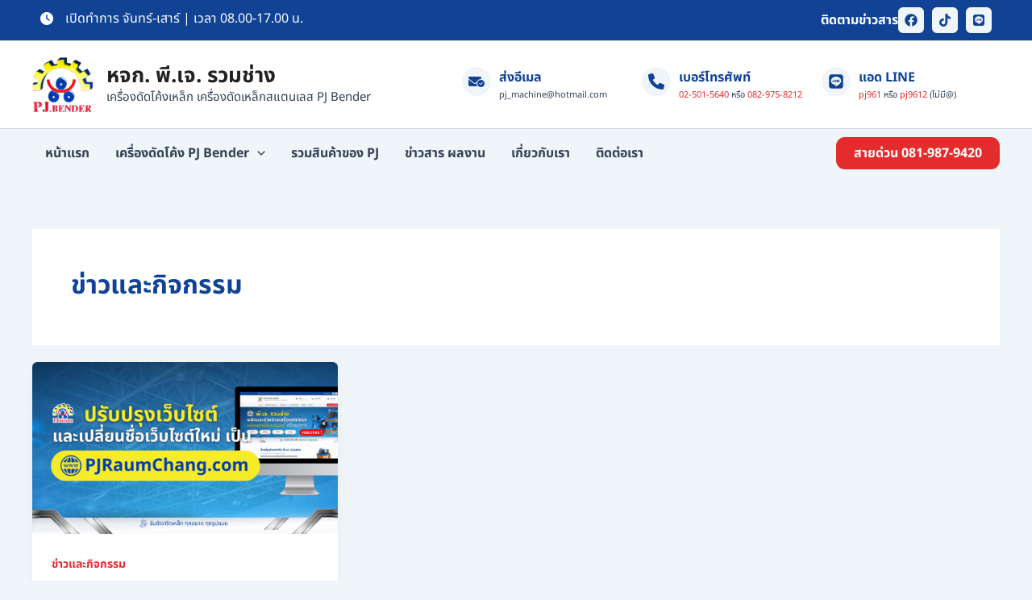

--- FILE ---
content_type: text/css
request_url: https://pjraumchang.com/wp-content/uploads/uag-plugin/assets/0/uag-css-1.css
body_size: 9365
content:
.uagb-icon-list__wrap{display:flex;align-items:flex-start;justify-content:flex-start}.wp-block-uagb-icon-list-child{padding:0;transition:all 0.2s;display:inline-flex;color:#3a3a3a;align-items:center;text-decoration:none;box-shadow:none}.wp-block-uagb-icon-list-child span.uagb-icon-list__source-wrap{display:block;align-items:center}.uagb-icon-list__source-wrap svg{display:block}.uagb-icon-list__source-image{width:40px}.uagb-icon-list__outer-wrap .uagb-icon-list__content-wrap{color:#3a3a3a;display:flex;align-items:center}
.wp-block-uagb-icon-list-child{position:relative}.wp-block-uagb-icon-list-child>a{position:absolute;top:0;left:0;width:100%;height:100%}img.uagb-icon-list__source-image{max-width:unset}.wp-block-uagb-icon-list-child .uagb-icon-list__label{word-break:break-word}
.wp-block-uagb-icon-list.uagb-block-efcdd337 .uagb-icon-list__source-image{width: 16px;}.wp-block-uagb-icon-list.uagb-block-efcdd337 .wp-block-uagb-icon-list-child .uagb-icon-list__source-wrap svg{width: 16px;height: 16px;font-size: 16px;color: var(--ast-global-color-4);fill: var(--ast-global-color-4);}.wp-block-uagb-icon-list.uagb-block-efcdd337 .wp-block-uagb-icon-list-child .uagb-icon-list__source-wrap{padding: 0px;border-radius: 0px;border-width: 0px;align-self: center;}.wp-block-uagb-icon-list.uagb-block-efcdd337 .wp-block-uagb-icon-list-child .uagb-icon-list__label{text-decoration: !important;line-height: em;color: var(--ast-global-color-4);}.wp-block-uagb-icon-list.uagb-block-efcdd337 .uagb-icon-list__wrap{display: flex;flex-direction: column;justify-content: center;-webkit-box-pack: center;-ms-flex-pack: center;-webkit-box-align: flex-start;-ms-flex-align: flex-start;align-items: flex-start;margin-top: 0px;margin-right: 0px;margin-bottom: 0px;margin-left: 0px;padding-top: 0px;padding-right: 0px;padding-bottom: 0px;padding-left: 0px;}.wp-block-uagb-icon-list.uagb-block-efcdd337 .uagb-icon-list__label{text-align: left;}.wp-block-uagb-icon-list.uagb-block-efcdd337 .wp-block-uagb-icon-list-child{text-decoration: !important;line-height: em;}.wp-block-uagb-icon-list.uagb-block-efcdd337.wp-block-uagb-icon-list .wp-block-uagb-icon-list-child{margin-left: 0;margin-right: 0;margin-bottom: 5px;}.wp-block-uagb-icon-list.uagb-block-efcdd337 .uagb-icon-list__source-wrap{margin-right: 15px;}.uagb-block-ea6d731e.wp-block-uagb-icon-list-child .uagb-icon-list__source-wrap{background:  !important;border-color:  !important;}.uagb-block-ea6d731e.wp-block-uagb-icon-list-child:hover .uagb-icon-list__source-wrap{background:  !important;border-color:  !important;}@media only screen and (max-width: 976px) {.wp-block-uagb-icon-list.uagb-block-efcdd337 .uagb-icon-list__source-image{width: 16px;}.wp-block-uagb-icon-list.uagb-block-efcdd337 .wp-block-uagb-icon-list-child .uagb-icon-list__source-wrap svg{width: 16px;height: 16px;font-size: 16px;}.wp-block-uagb-icon-list.uagb-block-efcdd337 .wp-block-uagb-icon-list-child .uagb-icon-list__source-wrap {padding: 0px;border-width: 0px;align-self: center;}.wp-block-uagb-icon-list.uagb-block-efcdd337 .uagb-icon-list__wrap{display: flex;flex-direction: column;justify-content: center;-webkit-box-pack: center;-ms-flex-pack: center;-webkit-box-align: flex-start;-ms-flex-align: flex-start;align-items: flex-start;}.wp-block-uagb-icon-list.uagb-block-efcdd337.wp-block-uagb-icon-list .wp-block-uagb-icon-list-child{margin-left: 0;margin-right: 0;margin-bottom: 5px;}}@media only screen and (max-width: 767px) {.wp-block-uagb-icon-list.uagb-block-efcdd337 .uagb-icon-list__source-image{width: 16px;}.wp-block-uagb-icon-list.uagb-block-efcdd337 .wp-block-uagb-icon-list-child .uagb-icon-list__source-wrap svg{width: 16px;height: 16px;font-size: 16px;}.wp-block-uagb-icon-list.uagb-block-efcdd337 .wp-block-uagb-icon-list-child .uagb-icon-list__source-wrap{padding: 0px;border-width: 0px;align-self: center;}.wp-block-uagb-icon-list.uagb-block-efcdd337 .uagb-icon-list__wrap{display: flex;flex-direction: column;justify-content: center;-webkit-box-pack: center;-ms-flex-pack: center;-webkit-box-align: flex-start;-ms-flex-align: flex-start;align-items: flex-start;}.wp-block-uagb-icon-list.uagb-block-efcdd337.wp-block-uagb-icon-list .wp-block-uagb-icon-list-child{margin-left: 0;margin-right: 0;margin-bottom: 5px;}}.uag-blocks-common-selector{z-index:var(--z-index-desktop) !important}@media (max-width: 976px){.uag-blocks-common-selector{z-index:var(--z-index-tablet) !important}}@media (max-width: 767px){.uag-blocks-common-selector{z-index:var(--z-index-mobile) !important}}
.wp-block-uagb-advanced-heading h1,.wp-block-uagb-advanced-heading h2,.wp-block-uagb-advanced-heading h3,.wp-block-uagb-advanced-heading h4,.wp-block-uagb-advanced-heading h5,.wp-block-uagb-advanced-heading h6,.wp-block-uagb-advanced-heading p,.wp-block-uagb-advanced-heading div{word-break:break-word}.wp-block-uagb-advanced-heading .uagb-heading-text{margin:0}.wp-block-uagb-advanced-heading .uagb-desc-text{margin:0}.wp-block-uagb-advanced-heading .uagb-separator{font-size:0;border-top-style:solid;display:inline-block;margin:0 0 10px 0}.wp-block-uagb-advanced-heading .uagb-highlight{color:#f78a0c;border:0;transition:all 0.3s ease}.uag-highlight-toolbar{border-left:0;border-top:0;border-bottom:0;border-radius:0;border-right-color:#1e1e1e}.uag-highlight-toolbar .components-button{border-radius:0;outline:none}.uag-highlight-toolbar .components-button.is-primary{color:#fff}
.wp-block-uagb-advanced-heading.uagb-block-8e9904ad.wp-block-uagb-advanced-heading .uagb-heading-text{color: var(--ast-global-color-4);}.wp-block-uagb-advanced-heading.uagb-block-8e9904ad.wp-block-uagb-advanced-heading .uagb-desc-text{margin-bottom: 15px;}.wp-block-uagb-advanced-heading.uagb-block-8e9904ad.wp-block-uagb-advanced-heading .uagb-highlight{font-style: normal;font-weight: Default;background: #007cba;color: #fff;-webkit-text-fill-color: #fff;}.wp-block-uagb-advanced-heading.uagb-block-8e9904ad.wp-block-uagb-advanced-heading .uagb-highlight::-moz-selection{color: #fff;background: #007cba;-webkit-text-fill-color: #fff;}.wp-block-uagb-advanced-heading.uagb-block-8e9904ad.wp-block-uagb-advanced-heading .uagb-highlight::selection{color: #fff;background: #007cba;-webkit-text-fill-color: #fff;}.wp-block-uagb-advanced-heading.uagb-block-8e9904ad .uagb-heading-text{font-weight: 600;}.wp-block-uagb-advanced-heading.uagb-block-8e9904ad.wp-block-uagb-advanced-heading .uagb-heading-text{color: var(--ast-global-color-4);}.wp-block-uagb-advanced-heading.uagb-block-8e9904ad.wp-block-uagb-advanced-heading .uagb-desc-text{margin-bottom: 15px;}.wp-block-uagb-advanced-heading.uagb-block-8e9904ad.wp-block-uagb-advanced-heading .uagb-highlight{font-style: normal;font-weight: Default;background: #007cba;color: #fff;-webkit-text-fill-color: #fff;}.wp-block-uagb-advanced-heading.uagb-block-8e9904ad.wp-block-uagb-advanced-heading .uagb-highlight::-moz-selection{color: #fff;background: #007cba;-webkit-text-fill-color: #fff;}.wp-block-uagb-advanced-heading.uagb-block-8e9904ad.wp-block-uagb-advanced-heading .uagb-highlight::selection{color: #fff;background: #007cba;-webkit-text-fill-color: #fff;}.wp-block-uagb-advanced-heading.uagb-block-8e9904ad .uagb-heading-text{font-weight: 600;}.wp-block-uagb-icon-list.uagb-block-ee01ad94 .uagb-icon-list__source-image{width: 16px;}.wp-block-uagb-icon-list.uagb-block-ee01ad94 .wp-block-uagb-icon-list-child .uagb-icon-list__source-wrap svg{width: 16px;height: 16px;font-size: 16px;color: var(--ast-global-color-0);fill: var(--ast-global-color-0);}.wp-block-uagb-icon-list.uagb-block-ee01ad94 .wp-block-uagb-icon-list-child .uagb-icon-list__source-wrap{background: var(--ast-global-color-5);padding: 8px;border-radius: 6px;border-width: 0px;align-self: center;}.wp-block-uagb-icon-list.uagb-block-ee01ad94 .wp-block-uagb-icon-list-child .uagb-icon-list__label{text-decoration: !important;line-height: em;}.wp-block-uagb-icon-list.uagb-block-ee01ad94 .uagb-icon-list__wrap{display: flex;flex-direction: row;justify-content: flex-start;-webkit-box-pack: flex-start;-ms-flex-pack: flex-start;-webkit-box-align: center;-ms-flex-align: center;align-items: center;}.wp-block-uagb-icon-list.uagb-block-ee01ad94 .wp-block-uagb-icon-list-child:hover .uagb-icon-list__source-wrap svg{color: var(--ast-global-color-0);fill: var(--ast-global-color-0);}.wp-block-uagb-icon-list.uagb-block-ee01ad94 .wp-block-uagb-icon-list-child:hover .uagb-icon-list__source-wrap{background: #fff518;}.wp-block-uagb-icon-list.uagb-block-ee01ad94 .uagb-icon-list__label{text-align: left;}.wp-block-uagb-icon-list.uagb-block-ee01ad94 .wp-block-uagb-icon-list-child{text-decoration: !important;line-height: em;}.wp-block-uagb-icon-list.uagb-block-ee01ad94.wp-block-uagb-icon-list .wp-block-uagb-icon-list-child{margin-left: 5px;margin-right: 5px;display: inline-flex;}.wp-block-uagb-icon-list.uagb-block-ee01ad94.wp-block-uagb-icon-list .wp-block-uagb-icon-list-child:first-child{margin-left: 0;}.wp-block-uagb-icon-list.uagb-block-ee01ad94.wp-block-uagb-icon-list .wp-block-uagb-icon-list-child:last-child{margin-right: 0;}.uagb-block-7dccc339.wp-block-uagb-icon-list-child .uagb-icon-list__source-wrap{background:  !important;border-color:  !important;}.uagb-block-7dccc339.wp-block-uagb-icon-list-child:hover .uagb-icon-list__source-wrap{background:  !important;border-color:  !important;}.uagb-block-6a3b1e4e.wp-block-uagb-icon-list-child .uagb-icon-list__source-wrap{background:  !important;border-color:  !important;}.uagb-block-6a3b1e4e.wp-block-uagb-icon-list-child:hover .uagb-icon-list__source-wrap{background:  !important;border-color:  !important;}.uagb-block-2a0dabb0.wp-block-uagb-icon-list-child .uagb-icon-list__source-wrap{background:  !important;border-color:  !important;}.uagb-block-2a0dabb0.wp-block-uagb-icon-list-child:hover .uagb-icon-list__source-wrap{background:  !important;border-color:  !important;}@media only screen and (max-width: 976px) {.wp-block-uagb-icon-list.uagb-block-ee01ad94 .uagb-icon-list__source-image{width: 16px;}.wp-block-uagb-icon-list.uagb-block-ee01ad94 .wp-block-uagb-icon-list-child .uagb-icon-list__source-wrap svg{width: 16px;height: 16px;font-size: 16px;}.wp-block-uagb-icon-list.uagb-block-ee01ad94 .wp-block-uagb-icon-list-child .uagb-icon-list__source-wrap {padding: 8px;border-width: 0px;align-self: center;}.wp-block-uagb-icon-list.uagb-block-ee01ad94 .uagb-icon-list__wrap{display: flex;flex-direction: row;justify-content: flex-start;-webkit-box-pack: flex-start;-ms-flex-pack: flex-start;-webkit-box-align: center;-ms-flex-align: center;align-items: center;}.wp-block-uagb-icon-list.uagb-block-ee01ad94.wp-block-uagb-icon-list .wp-block-uagb-icon-list-child{margin-left: 5px;margin-right: 5px;display: inline-flex;}.wp-block-uagb-icon-list.uagb-block-ee01ad94.wp-block-uagb-icon-list .wp-block-uagb-icon-list-child:first-child{margin-left: 0;}}@media only screen and (max-width: 767px) {.wp-block-uagb-icon-list.uagb-block-ee01ad94 .uagb-icon-list__source-image{width: 16px;}.wp-block-uagb-icon-list.uagb-block-ee01ad94 .wp-block-uagb-icon-list-child .uagb-icon-list__source-wrap svg{width: 16px;height: 16px;font-size: 16px;}.wp-block-uagb-icon-list.uagb-block-ee01ad94 .wp-block-uagb-icon-list-child .uagb-icon-list__source-wrap{padding: 8px;border-width: 0px;align-self: center;}.wp-block-uagb-icon-list.uagb-block-ee01ad94 .uagb-icon-list__wrap{display: flex;flex-direction: row;justify-content: flex-start;-webkit-box-pack: flex-start;-ms-flex-pack: flex-start;-webkit-box-align: center;-ms-flex-align: center;align-items: center;}.wp-block-uagb-icon-list.uagb-block-ee01ad94.wp-block-uagb-icon-list .wp-block-uagb-icon-list-child{margin-left: 5px;margin-right: 5px;display: inline-flex;}.wp-block-uagb-icon-list.uagb-block-ee01ad94.wp-block-uagb-icon-list .wp-block-uagb-icon-list-child:first-child{margin-left: 0;}}.uagb-ifb-content>svg *{-webkit-transition:all 0.2s;-o-transition:all 0.2s;transition:all 0.2s}.uagb-ifb-content>svg,.uagb-ifb-content{display:inline-block}.uagb-ifb-content>svg{vertical-align:middle;width:inherit;height:inherit;font-style:initial}.uagb-ifb-content .uagb-ifb-icon-wrap svg{box-sizing:content-box;width:inherit;height:inherit}.uagb-ifb-button-wrapper:empty{display:none}div.uagb-ifb-button-wrapper a.uagb-infobox-cta-link,div.uagb-ifb-cta a.uagb-infobox-cta-link,.entry .entry-content a.uagb-infobox-cta-link,a.uagb-infobox-link-wrap,.entry .entry-content a.uagb-infobox-link-wrap{text-decoration:none;align-items:center}.uagb-infobox-icon-left-title.uagb-infobox-image-valign-middle .uagb-ifb-title-wrap,.uagb-infobox-icon-right-title.uagb-infobox-image-valign-middle .uagb-ifb-title-wrap,.uagb-infobox-image-valign-middle .uagb-ifb-icon-wrap,.uagb-infobox-image-valign-middle .uagb-ifb-image-content,.uagb-infobox-icon-left.uagb-infobox-image-valign-middle .uagb-ifb-content,.uagb-infobox-icon-right.uagb-infobox-image-valign-middle .uagb-ifb-content{-ms-flex-item-align:center;-webkit-align-self:center;align-self:center}.uagb-infobox-icon-left-title.uagb-infobox-image-valign-top .uagb-ifb-title-wrap,.uagb-infobox-icon-right-title.uagb-infobox-image-valign-top .uagb-ifb-title-wrap,.uagb-infobox-image-valign-top .uagb-ifb-icon-wrap,.uagb-infobox-image-valign-top .uagb-ifb-image-content,.uagb-infobox-icon-left.uagb-infobox-image-valign-top .uagb-ifb-content,.uagb-infobox-icon-right.uagb-infobox-image-valign-top .uagb-ifb-content{-webkit-align-self:self-start;align-self:self-start}.uagb-infobox-left{justify-content:flex-start;text-align:left;-webkit-box-pack:start;-ms-flex-pack:start;-webkit-justify-content:flex-start;-moz-box-pack:start}.uagb-infobox-center{justify-content:center;text-align:center;-webkit-box-pack:center;-ms-flex-pack:center;-webkit-justify-content:center;-moz-box-pack:center}.uagb-infobox-right{justify-content:flex-end;text-align:right;-webkit-box-pack:end;-ms-flex-pack:end;-webkit-justify-content:flex-end;-moz-box-pack:end}.uagb-infobox-icon-above-title.uagb-infobox__content-wrap,.uagb-infobox-icon-below-title.uagb-infobox__content-wrap{display:block;width:100%}.uagb-infobox-icon-left-title .uagb-ifb-content>svg,.uagb-infobox-icon-left .uagb-ifb-content>svg{margin-right:10px}.uagb-infobox-icon-right-title .uagb-ifb-content>svg,.uagb-infobox-icon-right .uagb-ifb-content>svg{margin-left:10px}.uagb-infobox-icon-left.uagb-infobox__content-wrap,.uagb-infobox-icon-right.uagb-infobox__content-wrap,.uagb-infobox-icon-left-title .uagb-ifb-left-title-image,.uagb-infobox-icon-right-title .uagb-ifb-right-title-image{display:-webkit-box;display:-ms-flexbox;display:-webkit-flex;display:-moz-box;display:flex;-js-display:flex}.uagb-infobox-icon-left-title .uagb-ifb-left-title-image .uagb-ifb-image-content,.uagb-infobox-icon-right-title .uagb-ifb-right-title-image .uagb-ifb-image-content,.uagb-infobox-icon-left .uagb-ifb-image-content,.uagb-infobox-icon-right .uagb-ifb-image-content{flex-shrink:0;line-height:0}.uagb-infobox-icon-left-title .uagb-ifb-left-title-image .uagb-ifb-title-wrap,.uagb-infobox-icon-right-title .uagb-ifb-right-title-image .uagb-ifb-title-wrap,.uagb-infobox-icon-left .uagb-ifb-content,.uagb-infobox-icon-right .uagb-ifb-content{flex-grow:1}.uagb-infobox-icon-right.uagb-infobox__content-wrap,.uagb-infobox-icon-right-title .uagb-ifb-right-title-image{-webkit-box-pack:end;-ms-flex-pack:end;-webkit-justify-content:flex-end;-moz-box-pack:end;justify-content:flex-end}.uagb-ifb-content img{position:relative;display:inline-block;line-height:0;width:auto;height:auto !important;max-width:100%;border-radius:inherit;-webkit-box-sizing:content-box;-moz-box-sizing:content-box;-webkit-border-radius:inherit}.uagb-infobox-module-link{position:absolute;top:0;right:0;bottom:0;left:0;z-index:4;width:100%;height:100%}.uagb-edit-mode .uagb-infobox-module-link{z-index:2}.uagb-infobox-link-icon-after{margin-right:0;margin-left:5px}.uagb-infobox-link-icon-before{margin-right:5px;margin-left:0}.uagb-infobox-link-icon{-webkit-transition:all 200ms linear;transition:all 200ms linear}.uagb-infobox__content-wrap{box-sizing:border-box;position:relative;width:100%;word-break:break-word;z-index:1}.uagb-ifb-separator{display:inline-block;margin:0;border-top-color:#333;border-top-style:solid;border-top-width:2px;line-height:0}.uagb-ifb-button-wrapper{line-height:1}.uagb-ifb-button-wrapper.uagb-ifb-button-type-text .uagb-infobox-cta-link.wp-block-button__link{background-color:unset;border:none}.uagb-ifb-button-wrapper.uagb-ifb-button-type-text .uagb-infobox-cta-link.wp-block-button__link:hover{background-color:unset;border-color:unset}.uagb-ifb-button-wrapper .uagb-infobox-cta-link{cursor:pointer}.uagb-ifb-button-wrapper .uagb-infobox-cta-link.wp-block-button__link{width:auto}.uagb-ifb-button-wrapper .wp-block-button__link svg,.uagb-ifb-button-wrapper .ast-outline-button svg{fill:currentColor}.uagb-infobox__content-wrap a{-webkit-box-shadow:none;box-shadow:none;text-decoration:none}.uagb-ifb-title-wrap{width:100%}.uagb-ifb-title{margin-block-start:0}.uagb-ifb-title-wrap .uagb-ifb-title-prefix{display:block;padding:0;margin:0}.uagb-infobox__content-wrap.uagb-infobox__content-wrap{position:relative}.uagb-ifb-content{width:100%}.uagb-infobox__content-wrap.uagb-infobox,.uagb-ifb-content,.uagb-ifb-title-wrap,.uagb-ifb-title-prefix *,svg.dashicon.dashicons-upload{z-index:1}a.uagb-infobox-link-wrap{color:inherit}.uagb-ifb-content p:empty{display:none}.uagb-infobox__content-wrap .uagb-ifb-content img{display:inline-block;max-width:100%}.uagb-infobox__content-wrap .uagb-ifb-content svg{display:inline-block}.uagb-infobox__content-wrap .uagb-ifb-icon-wrap,.uagb-infobox-icon-left .uagb-ifb-image-content,.uagb-infobox-icon-right .uagb-ifb-image-content{box-sizing:content-box}.uagb-infobox-cta-link>svg{vertical-align:middle;width:15px;height:15px;font-size:15px}.uagb-infobox-cta-link{display:inline-flex}.block-editor-page #wpwrap .uagb-infobox-cta-link svg,.uagb-infobox-cta-link svg{font-style:normal}.uagb-infobox-icon-left-title .uagb-ifb-icon-wrap,.uagb-infobox-icon-left .uagb-ifb-icon-wrap{margin-right:10px;line-height:0}.uagb-infobox-icon-right-title .uagb-ifb-icon-wrap,.uagb-infobox-icon-right .uagb-ifb-icon-wrap{margin-left:10px;line-height:0}html[dir="rtl"] .uagb-infobox-icon-left-title .uagb-ifb-icon-wrap,html[dir="rtl"] .uagb-infobox-icon-left .uagb-ifb-icon-wrap{margin-left:10px;line-height:0}html[dir="rtl"] .uagb-infobox-icon-right-title .uagb-ifb-icon-wrap,html[dir="rtl"] .uagb-infobox-icon-right .uagb-ifb-icon-wrap{margin-right:10px;line-height:0}html[dir="rtl"] .uagb-infobox-left{justify-content:flex-end;text-align:right;-webkit-box-pack:end;-ms-flex-pack:end;-webkit-justify-content:flex-end;-moz-box-pack:end}html[dir="rtl"] .uagb-infobox-right{justify-content:flex-start;text-align:left;-webkit-box-pack:start;-ms-flex-pack:start;-webkit-justify-content:flex-start;-moz-box-pack:start}.uagb-infobox-icon-left .uagb-ifb-left-right-wrap,.uagb-infobox-icon-right .uagb-ifb-left-right-wrap,.uagb-infobox-icon-left-title .uagb-ifb-left-title-image,.uagb-infobox-icon-right-title .uagb-ifb-right-title-image{display:-webkit-box;display:-ms-flexbox;display:flex}.uagb-infobox-icon-right .uagb-ifb-left-right-wrap,.uagb-infobox-icon-right-title .uagb-ifb-right-title-image{-webkit-box-pack:end;-ms-flex-pack:end;-webkit-justify-content:flex-end;-moz-box-pack:end;justify-content:flex-end}a.uagb-infbox__link-to-all{position:absolute;top:0;left:0;z-index:3;width:100%;height:100%;box-shadow:none;text-decoration:none;-webkit-box-shadow:none}@media only screen and (max-width: 976px){.uagb-infobox-stacked-tablet.uagb-infobox__content-wrap .uagb-ifb-image-content{padding:0;margin-bottom:20px}.uagb-infobox-stacked-tablet.uagb-reverse-order-tablet.uagb-infobox__content-wrap{display:-webkit-inline-box;display:-ms-inline-flexbox;display:-webkit-inline-flex;display:-moz-inline-box;display:inline-flex;flex-direction:column-reverse;-js-display:inline-flex;-webkit-box-orient:vertical;-webkit-box-direction:reverse;-ms-flex-direction:column-reverse;-webkit-flex-direction:column-reverse;-moz-box-orient:vertical;-moz-box-direction:reverse}.uagb-infobox-stacked-tablet.uagb-infobox__content-wrap .uagb-ifb-content,.uagb-infobox-stacked-tablet.uagb-infobox__content-wrap .uagb-ifb-icon-wrap,.uagb-infobox-stacked-tablet.uagb-infobox__content-wrap .uagb-ifb-image-content{display:block;width:100%;text-align:center}.uagb-infobox-stacked-tablet.uagb-infobox__content-wrap .uagb-ifb-icon-wrap,.uagb-infobox-stacked-tablet.uagb-infobox__content-wrap .uagb-ifb-image-content{margin-right:0;margin-left:0}.uagb-infobox-stacked-tablet.uagb-infobox__content-wrap{display:inline-block}.uagb-infobox-icon-left-title.uagb-infobox-stacked-tablet .uagb-ifb-image-content,.uagb-infobox-icon-left-title.uagb-infobox-stacked-tablet .uagb-ifb-icon-wrap,.uagb-infobox-icon-left.uagb-infobox-stacked-tablet .uagb-ifb-image-content,.uagb-infobox-icon-left.uagb-infobox-stacked-tablet .uagb-ifb-icon-wrap{margin-right:0}.uagb-infobox-icon-right-title.uagb-infobox-stacked-tablet .uagb-ifb-image-content,.uagb-infobox-icon-right-title.uagb-infobox-stacked-tablet .uagb-ifb-icon-wrap,.uagb-infobox-icon-right.uagb-infobox-stacked-tablet .uagb-ifb-image-content,.uagb-infobox-icon-right.uagb-infobox-stacked-tablet .uagb-ifb-icon-wrap{margin-left:0}.uagb-infobox-icon-left-title .uagb-ifb-separator{margin:10px 0}}@media screen and (max-width: 767px){.uagb-infobox-stacked-mobile.uagb-infobox__content-wrap{display:inline-block}.uagb-infobox-stacked-mobile.uagb-infobox__content-wrap .uagb-ifb-image-content,.uagb-infobox-stacked-mobile.uagb-infobox__content-wrap .uagb-ifb-icon-wrap{padding:0;margin-bottom:20px;margin-right:0;margin-left:0}.uagb-infobox-stacked-mobile.uagb-infobox__content-wrap.uagb-reverse-order-mobile{display:-webkit-inline-box;display:-ms-inline-flexbox;display:-webkit-inline-flex;display:-moz-inline-box;display:inline-flex;flex-direction:column-reverse;-js-display:inline-flex;-webkit-box-orient:vertical;-webkit-box-direction:reverse;-ms-flex-direction:column-reverse;-webkit-flex-direction:column-reverse;-moz-box-orient:vertical;-moz-box-direction:reverse}.uagb-infobox-stacked-mobile.uagb-infobox__content-wrap .uagb-ifb-image-content,.uagb-infobox-stacked-mobile.uagb-infobox__content-wrap .uagb-ifb-icon-wrap,.uagb-infobox-stacked-mobile.uagb-infobox__content-wrap .uagb-ifb-content{display:block;width:100%;text-align:center}.uagb-infobox-icon-left-title.uagb-infobox-stacked-mobile .uagb-ifb-image-content,.uagb-infobox-icon-left-title.uagb-infobox-stacked-mobile .uagb-ifb-icon-wrap,.uagb-infobox-icon-left.uagb-infobox-stacked-mobile .uagb-ifb-image-content,.uagb-infobox-icon-left.uagb-infobox-stacked-mobile .uagb-ifb-icon-wrap{margin-right:0}.uagb-infobox-icon-right-title.uagb-infobox-stacked-mobile .uagb-ifb-image-content,.uagb-infobox-icon-right-title.uagb-infobox-stacked-mobile .uagb-ifb-icon-wrap,.uagb-infobox-icon-right.uagb-infobox-stacked-mobile .uagb-ifb-image-content,.uagb-infobox-icon-right.uagb-infobox-stacked-mobile .uagb-ifb-icon-wrap{margin-left:0}.uagb-infobox-icon-left-title .uagb-ifb-separator{margin:10px 0}}.uagb-ifb-icon svg{width:inherit;height:inherit;vertical-align:middle}.uagb-ifb-button-icon{height:15px;width:15px;font-size:15px;vertical-align:middle}.uagb-ifb-button-icon svg{height:inherit;width:inherit;display:inline-block}.uagb-ifb-button-icon.uagb-ifb-align-icon-after{float:right}.uagb-ifb-cta-button{display:inline-block}.uagb-disable-link{pointer-events:none}@media only screen and (min-width: 977px){.uagb-infobox-margin-wrapper{display:flex}}.uagb-ifb-content .uagb-ifb-desc p:last-child{margin-bottom:0}
.uagb-block-aed5c344 .uagb-ifb-icon{width: 20px;line-height: 20px;}.uagb-block-aed5c344 .uagb-ifb-icon > span{font-size: 20px;width: 20px;line-height: 20px;color: var(--ast-global-color-0);}.uagb-block-aed5c344 .uagb-ifb-icon svg{fill: var(--ast-global-color-0);}.uagb-block-aed5c344.uagb-infobox__content-wrap .uagb-ifb-icon-wrap svg{width: 20px;height: 20px;line-height: 20px;font-size: 20px;color: var(--ast-global-color-0);fill: var(--ast-global-color-0);}.uagb-block-aed5c344 .uagb-ifb-content .uagb-ifb-icon-wrap svg{line-height: 20px;font-size: 20px;color: var(--ast-global-color-0);fill: var(--ast-global-color-0);}.uagb-block-aed5c344 .uagb-iconbox-icon-wrap{margin: auto;display: inline-flex;align-items: center;justify-content: center;box-sizing: content-box;width: 20px;height: 20px;line-height: 20px;padding-left: 8px;padding-right: 8px;padding-top: 8px;padding-bottom: 8px;}.uagb-block-aed5c344.uagb-infobox__content-wrap .uagb-ifb-icon-wrap > svg{padding-left: 8px;padding-right: 8px;padding-top: 8px;padding-bottom: 8px;}.uagb-block-aed5c344.uagb-infobox__content-wrap .uagb-ifb-content .uagb-ifb-icon-wrap > svg{padding-left: 8px;padding-right: 8px;padding-top: 8px;padding-bottom: 8px;}.uagb-block-aed5c344 .uagb-ifb-content .uagb-ifb-left-title-image svg{width: 20px;line-height: 20px;font-size: 20px;color: var(--ast-global-color-0);fill: var(--ast-global-color-0);}.uagb-block-aed5c344 .uagb-ifb-content .uagb-ifb-right-title-image svg{width: 20px;line-height: 20px;font-size: 20px;color: var(--ast-global-color-0);fill: var(--ast-global-color-0);}.uagb-block-aed5c344 .uagb-infobox__content-wrap .uagb-ifb-imgicon-wrap{padding-left: 8px;padding-right: 8px;padding-top: 8px;padding-bottom: 8px;}.uagb-block-aed5c344 .uagb-infobox .uagb-ifb-image-content img{border-radius: 0px;}.uagb-block-aed5c344.uagb-infobox__content-wrap img{padding-left: 8px;padding-right: 8px;padding-top: 8px;padding-bottom: 8px;border-radius: 0px;}.uagb-block-aed5c344.uagb-infobox__content-wrap .uagb-ifb-content .uagb-ifb-right-title-image > img{padding-left: 8px;padding-right: 8px;padding-top: 8px;padding-bottom: 8px;border-radius: 0px;}.uagb-block-aed5c344.uagb-infobox__content-wrap .uagb-ifb-content .uagb-ifb-left-title-image > img{padding-left: 8px;padding-right: 8px;padding-top: 8px;padding-bottom: 8px;border-radius: 0px;}.uagb-block-aed5c344.uagb-infobox__content-wrap .uagb-ifb-content > img{padding-left: 8px;padding-right: 8px;padding-top: 8px;padding-bottom: 8px;border-radius: 0px;}.uagb-block-aed5c344 .uagb-ifb-title-wrap .uagb-ifb-title-prefix{margin-bottom: 10px;margin-top: 5px;}.uagb-block-aed5c344.wp-block-uagb-info-box .uagb-ifb-title{color: var(--ast-global-color-0);margin-bottom: 0px;margin-top: 0px;margin-left: 0px;margin-right: 0px;}.uagb-block-aed5c344.wp-block-uagb-info-box .uagb-ifb-desc{margin-bottom: 0px;margin-top: 0px;margin-left: 0px;margin-right: 0px;}.uagb-block-aed5c344 .uagb-ifb-separator{width: 30%;border-top-width: 2px;border-top-color: #333;border-top-style: solid;margin-bottom: 0px;}.uagb-block-aed5c344 .uagb-infobox__content-wrap .uagb-ifb-separator{width: 30%;border-top-width: 2px;border-top-color: #333;border-top-style: solid;}.uagb-block-aed5c344 .uagb-ifb-align-icon-after{margin-left: 5px;}.uagb-block-aed5c344 .uagb-ifb-align-icon-before{margin-right: 5px;}.uagb-block-aed5c344.uagb-infobox__content-wrap .uagb-ifb-content svg{box-sizing: content-box;}.uagb-block-aed5c344.uagb-infobox__content-wrap .uagb-ifb-content img{box-sizing: content-box;}.uagb-block-aed5c344.uagb-infobox__content-wrap{border-top-left-radius: 8px;border-top-right-radius: 8px;border-bottom-left-radius: 8px;border-bottom-right-radius: 8px;border-style: none;border-color: var(--ast-global-color-4);}.uagb-block-aed5c344.uagb-infobox__content-wrap:hover{border-color: var(--ast-global-color-2);}.uagb-block-aed5c344 .uagb-iconbox-icon-wrap.uagb-infobox-shape-circle{background-color: var(--ast-global-color-5);border-radius: 50%;}.uagb-block-aed5c344 .uagb-iconbox-icon-wrap.uagb-infobox-shape-squre{background-color: var(--ast-global-color-5);}.uagb-block-aed5c344 .uagb-iconbox-icon-wrap:hover{background-color:  !important;}.uagb-block-aed5c344.uagb-infobox__content-wrap:not(.wp-block-uagb-info-box--has-margin){padding-top: 12px;padding-right: 12px;padding-bottom: 12px;padding-left: 12px;}.uagb-block-aed5c344.uagb-infobox__content-wrap.wp-block-uagb-info-box--has-margin .uagb-infobox-margin-wrapper{padding-top: 12px;padding-right: 12px;padding-bottom: 12px;padding-left: 12px;}.uagb-block-aed5c344.uagb-infobox__content-wrap .uagb-infobox-cta-link > svg {margin-left: 5px;}.uagb-block-aed5c344 .uagb-ifb-title{font-weight: 600;font-size: 16px;}.uagb-block-aed5c344 .uagb-ifb-desc{font-size: 11px;}[dir=rtl] .uagb-block-aed5c344 .uagb-iconbox-icon-wrap{padding-right: 8px;padding-left: 8px;}[dir=rtl] .uagb-block-aed5c344.uagb-infobox__content-wrap .uagb-ifb-icon-wrap > svg{padding-right: 8px;padding-left: 8px;}[dir=rtl] .uagb-block-aed5c344.uagb-infobox__content-wrap .uagb-ifb-content .uagb-ifb-icon-wrap > svg{padding-right: 8px;padding-left: 8px;}[dir=rtl] .uagb-block-aed5c344.uagb-infobox__content-wrap img{padding-right: 8px;padding-left: 8px;}[dir=rtl] .uagb-block-aed5c344.uagb-infobox__content-wrap .uagb-ifb-content .uagb-ifb-right-title-image > img{padding-right: 8px;padding-left: 8px;}[dir=rtl] .uagb-block-aed5c344.uagb-infobox__content-wrap .uagb-ifb-content .uagb-ifb-left-title-image > img{padding-right: 8px;padding-left: 8px;}[dir=rtl] .uagb-block-aed5c344.uagb-infobox__content-wrap .uagb-ifb-content > img{padding-right: 8px;padding-left: 8px;}[dir=rtl] .uagb-block-aed5c344.uagb-infobox-left{text-align: right;}[dir=rtl] .uagb-block-aed5c344.uagb-infobox-right{text-align: left;}[dir=rtl] .uagb-block-aed5c344.uagb-infobox__content-wrap .uagb-infobox-cta-link > svg{margin-right: 5px;margin-left: 0px;}.uagb-block-22a63293 .uagb-ifb-icon{width: 20px;line-height: 20px;}.uagb-block-22a63293 .uagb-ifb-icon > span{font-size: 20px;width: 20px;line-height: 20px;color: var(--ast-global-color-0);}.uagb-block-22a63293 .uagb-ifb-icon svg{fill: var(--ast-global-color-0);}.uagb-block-22a63293.uagb-infobox__content-wrap .uagb-ifb-icon-wrap svg{width: 20px;height: 20px;line-height: 20px;font-size: 20px;color: var(--ast-global-color-0);fill: var(--ast-global-color-0);}.uagb-block-22a63293 .uagb-ifb-content .uagb-ifb-icon-wrap svg{line-height: 20px;font-size: 20px;color: var(--ast-global-color-0);fill: var(--ast-global-color-0);}.uagb-block-22a63293 .uagb-iconbox-icon-wrap{margin: auto;display: inline-flex;align-items: center;justify-content: center;box-sizing: content-box;width: 20px;height: 20px;line-height: 20px;padding-left: 8px;padding-right: 8px;padding-top: 8px;padding-bottom: 8px;}.uagb-block-22a63293.uagb-infobox__content-wrap .uagb-ifb-icon-wrap > svg{padding-left: 8px;padding-right: 8px;padding-top: 8px;padding-bottom: 8px;}.uagb-block-22a63293.uagb-infobox__content-wrap .uagb-ifb-content .uagb-ifb-icon-wrap > svg{padding-left: 8px;padding-right: 8px;padding-top: 8px;padding-bottom: 8px;}.uagb-block-22a63293 .uagb-ifb-content .uagb-ifb-left-title-image svg{width: 20px;line-height: 20px;font-size: 20px;color: var(--ast-global-color-0);fill: var(--ast-global-color-0);}.uagb-block-22a63293 .uagb-ifb-content .uagb-ifb-right-title-image svg{width: 20px;line-height: 20px;font-size: 20px;color: var(--ast-global-color-0);fill: var(--ast-global-color-0);}.uagb-block-22a63293 .uagb-infobox__content-wrap .uagb-ifb-imgicon-wrap{padding-left: 8px;padding-right: 8px;padding-top: 8px;padding-bottom: 8px;}.uagb-block-22a63293 .uagb-infobox .uagb-ifb-image-content img{border-radius: 0px;}.uagb-block-22a63293.uagb-infobox__content-wrap img{padding-left: 8px;padding-right: 8px;padding-top: 8px;padding-bottom: 8px;border-radius: 0px;}.uagb-block-22a63293.uagb-infobox__content-wrap .uagb-ifb-content .uagb-ifb-right-title-image > img{padding-left: 8px;padding-right: 8px;padding-top: 8px;padding-bottom: 8px;border-radius: 0px;}.uagb-block-22a63293.uagb-infobox__content-wrap .uagb-ifb-content .uagb-ifb-left-title-image > img{padding-left: 8px;padding-right: 8px;padding-top: 8px;padding-bottom: 8px;border-radius: 0px;}.uagb-block-22a63293.uagb-infobox__content-wrap .uagb-ifb-content > img{padding-left: 8px;padding-right: 8px;padding-top: 8px;padding-bottom: 8px;border-radius: 0px;}.uagb-block-22a63293 .uagb-ifb-title-wrap .uagb-ifb-title-prefix{margin-bottom: 10px;margin-top: 5px;}.uagb-block-22a63293.wp-block-uagb-info-box .uagb-ifb-title{color: var(--ast-global-color-0);margin-bottom: 0px;margin-top: 0px;margin-left: 0px;margin-right: 0px;}.uagb-block-22a63293.wp-block-uagb-info-box .uagb-ifb-desc{margin-bottom: 0px;margin-top: 0px;margin-left: 0px;margin-right: 0px;}.uagb-block-22a63293 .uagb-ifb-separator{width: 30%;border-top-width: 2px;border-top-color: #333;border-top-style: solid;margin-bottom: 0px;}.uagb-block-22a63293 .uagb-infobox__content-wrap .uagb-ifb-separator{width: 30%;border-top-width: 2px;border-top-color: #333;border-top-style: solid;}.uagb-block-22a63293 .uagb-ifb-align-icon-after{margin-left: 5px;}.uagb-block-22a63293 .uagb-ifb-align-icon-before{margin-right: 5px;}.uagb-block-22a63293.uagb-infobox__content-wrap .uagb-ifb-content svg{box-sizing: content-box;}.uagb-block-22a63293.uagb-infobox__content-wrap .uagb-ifb-content img{box-sizing: content-box;}.uagb-block-22a63293.uagb-infobox__content-wrap{border-top-left-radius: 8px;border-top-right-radius: 8px;border-bottom-left-radius: 8px;border-bottom-right-radius: 8px;border-style: none;border-color: var(--ast-global-color-4);}.uagb-block-22a63293.uagb-infobox__content-wrap:hover{border-color: var(--ast-global-color-2);}.uagb-block-22a63293 .uagb-iconbox-icon-wrap.uagb-infobox-shape-circle{background-color: var(--ast-global-color-5);border-radius: 50%;}.uagb-block-22a63293 .uagb-iconbox-icon-wrap.uagb-infobox-shape-squre{background-color: var(--ast-global-color-5);}.uagb-block-22a63293 .uagb-iconbox-icon-wrap:hover{background-color:  !important;}.uagb-block-22a63293.uagb-infobox__content-wrap:not(.wp-block-uagb-info-box--has-margin){padding-top: 12px;padding-right: 12px;padding-bottom: 12px;padding-left: 12px;}.uagb-block-22a63293.uagb-infobox__content-wrap.wp-block-uagb-info-box--has-margin .uagb-infobox-margin-wrapper{padding-top: 12px;padding-right: 12px;padding-bottom: 12px;padding-left: 12px;}.uagb-block-22a63293.uagb-infobox__content-wrap .uagb-infobox-cta-link > svg {margin-left: 5px;}.uagb-block-22a63293 .uagb-ifb-title{font-weight: 600;font-size: 16px;}.uagb-block-22a63293 .uagb-ifb-desc{font-size: 11px;}[dir=rtl] .uagb-block-22a63293 .uagb-iconbox-icon-wrap{padding-right: 8px;padding-left: 8px;}[dir=rtl] .uagb-block-22a63293.uagb-infobox__content-wrap .uagb-ifb-icon-wrap > svg{padding-right: 8px;padding-left: 8px;}[dir=rtl] .uagb-block-22a63293.uagb-infobox__content-wrap .uagb-ifb-content .uagb-ifb-icon-wrap > svg{padding-right: 8px;padding-left: 8px;}[dir=rtl] .uagb-block-22a63293.uagb-infobox__content-wrap img{padding-right: 8px;padding-left: 8px;}[dir=rtl] .uagb-block-22a63293.uagb-infobox__content-wrap .uagb-ifb-content .uagb-ifb-right-title-image > img{padding-right: 8px;padding-left: 8px;}[dir=rtl] .uagb-block-22a63293.uagb-infobox__content-wrap .uagb-ifb-content .uagb-ifb-left-title-image > img{padding-right: 8px;padding-left: 8px;}[dir=rtl] .uagb-block-22a63293.uagb-infobox__content-wrap .uagb-ifb-content > img{padding-right: 8px;padding-left: 8px;}[dir=rtl] .uagb-block-22a63293.uagb-infobox-left{text-align: right;}[dir=rtl] .uagb-block-22a63293.uagb-infobox-right{text-align: left;}[dir=rtl] .uagb-block-22a63293.uagb-infobox__content-wrap .uagb-infobox-cta-link > svg{margin-right: 5px;margin-left: 0px;}.uagb-block-68e995f5 .uagb-ifb-icon{width: 20px;line-height: 20px;}.uagb-block-68e995f5 .uagb-ifb-icon > span{font-size: 20px;width: 20px;line-height: 20px;color: var(--ast-global-color-0);}.uagb-block-68e995f5 .uagb-ifb-icon svg{fill: var(--ast-global-color-0);}.uagb-block-68e995f5.uagb-infobox__content-wrap .uagb-ifb-icon-wrap svg{width: 20px;height: 20px;line-height: 20px;font-size: 20px;color: var(--ast-global-color-0);fill: var(--ast-global-color-0);}.uagb-block-68e995f5 .uagb-ifb-content .uagb-ifb-icon-wrap svg{line-height: 20px;font-size: 20px;color: var(--ast-global-color-0);fill: var(--ast-global-color-0);}.uagb-block-68e995f5 .uagb-iconbox-icon-wrap{margin: auto;display: inline-flex;align-items: center;justify-content: center;box-sizing: content-box;width: 20px;height: 20px;line-height: 20px;padding-left: 8px;padding-right: 8px;padding-top: 8px;padding-bottom: 8px;}.uagb-block-68e995f5.uagb-infobox__content-wrap .uagb-ifb-icon-wrap > svg{padding-left: 8px;padding-right: 8px;padding-top: 8px;padding-bottom: 8px;}.uagb-block-68e995f5.uagb-infobox__content-wrap .uagb-ifb-content .uagb-ifb-icon-wrap > svg{padding-left: 8px;padding-right: 8px;padding-top: 8px;padding-bottom: 8px;}.uagb-block-68e995f5 .uagb-ifb-content .uagb-ifb-left-title-image svg{width: 20px;line-height: 20px;font-size: 20px;color: var(--ast-global-color-0);fill: var(--ast-global-color-0);}.uagb-block-68e995f5 .uagb-ifb-content .uagb-ifb-right-title-image svg{width: 20px;line-height: 20px;font-size: 20px;color: var(--ast-global-color-0);fill: var(--ast-global-color-0);}.uagb-block-68e995f5 .uagb-infobox__content-wrap .uagb-ifb-imgicon-wrap{padding-left: 8px;padding-right: 8px;padding-top: 8px;padding-bottom: 8px;}.uagb-block-68e995f5 .uagb-infobox .uagb-ifb-image-content img{border-radius: 0px;}.uagb-block-68e995f5.uagb-infobox__content-wrap img{padding-left: 8px;padding-right: 8px;padding-top: 8px;padding-bottom: 8px;border-radius: 0px;}.uagb-block-68e995f5.uagb-infobox__content-wrap .uagb-ifb-content .uagb-ifb-right-title-image > img{padding-left: 8px;padding-right: 8px;padding-top: 8px;padding-bottom: 8px;border-radius: 0px;}.uagb-block-68e995f5.uagb-infobox__content-wrap .uagb-ifb-content .uagb-ifb-left-title-image > img{padding-left: 8px;padding-right: 8px;padding-top: 8px;padding-bottom: 8px;border-radius: 0px;}.uagb-block-68e995f5.uagb-infobox__content-wrap .uagb-ifb-content > img{padding-left: 8px;padding-right: 8px;padding-top: 8px;padding-bottom: 8px;border-radius: 0px;}.uagb-block-68e995f5 .uagb-ifb-title-wrap .uagb-ifb-title-prefix{margin-bottom: 10px;margin-top: 5px;}.uagb-block-68e995f5.wp-block-uagb-info-box .uagb-ifb-title{color: var(--ast-global-color-0);margin-bottom: 0px;margin-top: 0px;margin-left: 0px;margin-right: 0px;}.uagb-block-68e995f5.wp-block-uagb-info-box .uagb-ifb-desc{margin-bottom: 0px;margin-top: 0px;margin-left: 0px;margin-right: 0px;}.uagb-block-68e995f5 .uagb-ifb-separator{width: 30%;border-top-width: 2px;border-top-color: #333;border-top-style: solid;margin-bottom: 0px;}.uagb-block-68e995f5 .uagb-infobox__content-wrap .uagb-ifb-separator{width: 30%;border-top-width: 2px;border-top-color: #333;border-top-style: solid;}.uagb-block-68e995f5 .uagb-ifb-align-icon-after{margin-left: 5px;}.uagb-block-68e995f5 .uagb-ifb-align-icon-before{margin-right: 5px;}.uagb-block-68e995f5.uagb-infobox__content-wrap .uagb-ifb-content svg{box-sizing: content-box;}.uagb-block-68e995f5.uagb-infobox__content-wrap .uagb-ifb-content img{box-sizing: content-box;}.uagb-block-68e995f5.uagb-infobox__content-wrap{border-top-left-radius: 8px;border-top-right-radius: 8px;border-bottom-left-radius: 8px;border-bottom-right-radius: 8px;border-style: none;border-color: var(--ast-global-color-4);}.uagb-block-68e995f5.uagb-infobox__content-wrap:hover{border-color: var(--ast-global-color-2);}.uagb-block-68e995f5 .uagb-iconbox-icon-wrap.uagb-infobox-shape-circle{background-color: var(--ast-global-color-5);border-radius: 50%;}.uagb-block-68e995f5 .uagb-iconbox-icon-wrap.uagb-infobox-shape-squre{background-color: var(--ast-global-color-5);}.uagb-block-68e995f5 .uagb-iconbox-icon-wrap:hover{background-color:  !important;}.uagb-block-68e995f5.uagb-infobox__content-wrap:not(.wp-block-uagb-info-box--has-margin){padding-top: 12px;padding-right: 12px;padding-bottom: 12px;padding-left: 12px;}.uagb-block-68e995f5.uagb-infobox__content-wrap.wp-block-uagb-info-box--has-margin .uagb-infobox-margin-wrapper{padding-top: 12px;padding-right: 12px;padding-bottom: 12px;padding-left: 12px;}.uagb-block-68e995f5.uagb-infobox__content-wrap .uagb-infobox-cta-link > svg {margin-left: 5px;}.uagb-block-68e995f5 .uagb-ifb-title{font-weight: 600;font-size: 16px;}.uagb-block-68e995f5 .uagb-ifb-desc{font-size: 11px;}[dir=rtl] .uagb-block-68e995f5 .uagb-iconbox-icon-wrap{padding-right: 8px;padding-left: 8px;}[dir=rtl] .uagb-block-68e995f5.uagb-infobox__content-wrap .uagb-ifb-icon-wrap > svg{padding-right: 8px;padding-left: 8px;}[dir=rtl] .uagb-block-68e995f5.uagb-infobox__content-wrap .uagb-ifb-content .uagb-ifb-icon-wrap > svg{padding-right: 8px;padding-left: 8px;}[dir=rtl] .uagb-block-68e995f5.uagb-infobox__content-wrap img{padding-right: 8px;padding-left: 8px;}[dir=rtl] .uagb-block-68e995f5.uagb-infobox__content-wrap .uagb-ifb-content .uagb-ifb-right-title-image > img{padding-right: 8px;padding-left: 8px;}[dir=rtl] .uagb-block-68e995f5.uagb-infobox__content-wrap .uagb-ifb-content .uagb-ifb-left-title-image > img{padding-right: 8px;padding-left: 8px;}[dir=rtl] .uagb-block-68e995f5.uagb-infobox__content-wrap .uagb-ifb-content > img{padding-right: 8px;padding-left: 8px;}[dir=rtl] .uagb-block-68e995f5.uagb-infobox-left{text-align: right;}[dir=rtl] .uagb-block-68e995f5.uagb-infobox-right{text-align: left;}[dir=rtl] .uagb-block-68e995f5.uagb-infobox__content-wrap .uagb-infobox-cta-link > svg{margin-right: 5px;margin-left: 0px;}@media only screen and (max-width: 976px) {.uagb-block-aed5c344.uagb-infobox__content-wrap .uagb-ifb-icon-wrap > svg{width: 20px;height: 20px;line-height: 20px;font-size: 20px;}.uagb-block-aed5c344.uagb-infobox__content-wrap .uagb-ifb-content .uagb-ifb-icon-wrap > svg{line-height: 20px;font-size: 20px;}.uagb-block-aed5c344.uagb-infobox__content-wrap .uagb-ifb-content img{box-sizing: content-box;}.uagb-block-aed5c344 .uagb-ifb-icon{width: 20px;line-height: 20px;}.uagb-block-aed5c344 .uagb-ifb-icon > span{font-size: 20px;width: 20px;line-height: 20px;}.uagb-block-aed5c344 .uagb-iconbox-icon-wrap{width: 20px;height: 20px;line-height: 20px;}.uagb-block-aed5c344 .uagb-ifb-content .uagb-ifb-left-title-image > svg{width: 20px;line-height: 20px;font-size: 20px;}.uagb-block-aed5c344 .uagb-ifb-content .uagb-ifb-right-title-image > svg{width: 20px;line-height: 20px;font-size: 20px;}.uagb-block-aed5c344.uagb-infobox__content-wrap{border-style: none;border-color: var(--ast-global-color-4);}.uagb-block-aed5c344.uagb-infobox__content-wrap .uagb-infobox-cta-link > svg {margin-left: 5px;}[dir=rtl] .uagb-block-aed5c344.uagb-infobox__content-wrap .uagb-infobox-cta-link > svg{margin-right: 5px;margin-left: 0px;}.uagb-block-22a63293.uagb-infobox__content-wrap .uagb-ifb-icon-wrap > svg{width: 20px;height: 20px;line-height: 20px;font-size: 20px;}.uagb-block-22a63293.uagb-infobox__content-wrap .uagb-ifb-content .uagb-ifb-icon-wrap > svg{line-height: 20px;font-size: 20px;}.uagb-block-22a63293.uagb-infobox__content-wrap .uagb-ifb-content img{box-sizing: content-box;}.uagb-block-22a63293 .uagb-ifb-icon{width: 20px;line-height: 20px;}.uagb-block-22a63293 .uagb-ifb-icon > span{font-size: 20px;width: 20px;line-height: 20px;}.uagb-block-22a63293 .uagb-iconbox-icon-wrap{width: 20px;height: 20px;line-height: 20px;}.uagb-block-22a63293 .uagb-ifb-content .uagb-ifb-left-title-image > svg{width: 20px;line-height: 20px;font-size: 20px;}.uagb-block-22a63293 .uagb-ifb-content .uagb-ifb-right-title-image > svg{width: 20px;line-height: 20px;font-size: 20px;}.uagb-block-22a63293.uagb-infobox__content-wrap{border-style: none;border-color: var(--ast-global-color-4);}.uagb-block-22a63293.uagb-infobox__content-wrap .uagb-infobox-cta-link > svg {margin-left: 5px;}[dir=rtl] .uagb-block-22a63293.uagb-infobox__content-wrap .uagb-infobox-cta-link > svg{margin-right: 5px;margin-left: 0px;}.uagb-block-68e995f5.uagb-infobox__content-wrap .uagb-ifb-icon-wrap > svg{width: 20px;height: 20px;line-height: 20px;font-size: 20px;}.uagb-block-68e995f5.uagb-infobox__content-wrap .uagb-ifb-content .uagb-ifb-icon-wrap > svg{line-height: 20px;font-size: 20px;}.uagb-block-68e995f5.uagb-infobox__content-wrap .uagb-ifb-content img{box-sizing: content-box;}.uagb-block-68e995f5 .uagb-ifb-icon{width: 20px;line-height: 20px;}.uagb-block-68e995f5 .uagb-ifb-icon > span{font-size: 20px;width: 20px;line-height: 20px;}.uagb-block-68e995f5 .uagb-iconbox-icon-wrap{width: 20px;height: 20px;line-height: 20px;}.uagb-block-68e995f5 .uagb-ifb-content .uagb-ifb-left-title-image > svg{width: 20px;line-height: 20px;font-size: 20px;}.uagb-block-68e995f5 .uagb-ifb-content .uagb-ifb-right-title-image > svg{width: 20px;line-height: 20px;font-size: 20px;}.uagb-block-68e995f5.uagb-infobox__content-wrap{border-style: none;border-color: var(--ast-global-color-4);}.uagb-block-68e995f5.uagb-infobox__content-wrap .uagb-infobox-cta-link > svg {margin-left: 5px;}[dir=rtl] .uagb-block-68e995f5.uagb-infobox__content-wrap .uagb-infobox-cta-link > svg{margin-right: 5px;margin-left: 0px;}}@media only screen and (max-width: 767px) {.uagb-block-aed5c344.uagb-infobox__content-wrap .uagb-ifb-icon-wrap > svg{width: 20px;height: 20px;line-height: 20px;font-size: 20px;}.uagb-block-aed5c344.uagb-infobox__content-wrap .uagb-ifb-content .uagb-ifb-icon-wrap > svg{line-height: 20px;font-size: 20px;}.uagb-block-aed5c344 .uagb-ifb-content .uagb-ifb-left-title-image > svg{width: 20px;line-height: 20px;font-size: 20px;}.uagb-block-aed5c344 .uagb-ifb-content .uagb-ifb-right-title-image > svg{width: 20px;line-height: 20px;font-size: 20px;}.uagb-block-aed5c344.uagb-infobox__content-wrap .uagb-ifb-content img{box-sizing: content-box;}.uagb-block-aed5c344 .uagb-ifb-icon{width: 20px;line-height: 20px;}.uagb-block-aed5c344 .uagb-ifb-icon > span{font-size: 20px;width: 20px;line-height: 20px;}.uagb-block-aed5c344 .uagb-iconbox-icon-wrap{width: 20px;height: 20px;line-height: 20px;}.uagb-block-aed5c344.uagb-infobox__content-wrap{border-style: none;border-color: var(--ast-global-color-4);}.uagb-block-aed5c344.uagb-infobox__content-wrap .uagb-infobox-cta-link > svg {margin-left: 5px;}[dir=rtl] .uagb-block-aed5c344.uagb-infobox__content-wrap .uagb-infobox-cta-link > svg{margin-right: 5px;margin-left: 0px;}.uagb-block-22a63293.uagb-infobox__content-wrap .uagb-ifb-icon-wrap > svg{width: 20px;height: 20px;line-height: 20px;font-size: 20px;}.uagb-block-22a63293.uagb-infobox__content-wrap .uagb-ifb-content .uagb-ifb-icon-wrap > svg{line-height: 20px;font-size: 20px;}.uagb-block-22a63293 .uagb-ifb-content .uagb-ifb-left-title-image > svg{width: 20px;line-height: 20px;font-size: 20px;}.uagb-block-22a63293 .uagb-ifb-content .uagb-ifb-right-title-image > svg{width: 20px;line-height: 20px;font-size: 20px;}.uagb-block-22a63293.uagb-infobox__content-wrap .uagb-ifb-content img{box-sizing: content-box;}.uagb-block-22a63293 .uagb-ifb-icon{width: 20px;line-height: 20px;}.uagb-block-22a63293 .uagb-ifb-icon > span{font-size: 20px;width: 20px;line-height: 20px;}.uagb-block-22a63293 .uagb-iconbox-icon-wrap{width: 20px;height: 20px;line-height: 20px;}.uagb-block-22a63293.uagb-infobox__content-wrap{border-style: none;border-color: var(--ast-global-color-4);}.uagb-block-22a63293.uagb-infobox__content-wrap .uagb-infobox-cta-link > svg {margin-left: 5px;}[dir=rtl] .uagb-block-22a63293.uagb-infobox__content-wrap .uagb-infobox-cta-link > svg{margin-right: 5px;margin-left: 0px;}.uagb-block-68e995f5.uagb-infobox__content-wrap .uagb-ifb-icon-wrap > svg{width: 20px;height: 20px;line-height: 20px;font-size: 20px;}.uagb-block-68e995f5.uagb-infobox__content-wrap .uagb-ifb-content .uagb-ifb-icon-wrap > svg{line-height: 20px;font-size: 20px;}.uagb-block-68e995f5 .uagb-ifb-content .uagb-ifb-left-title-image > svg{width: 20px;line-height: 20px;font-size: 20px;}.uagb-block-68e995f5 .uagb-ifb-content .uagb-ifb-right-title-image > svg{width: 20px;line-height: 20px;font-size: 20px;}.uagb-block-68e995f5.uagb-infobox__content-wrap .uagb-ifb-content img{box-sizing: content-box;}.uagb-block-68e995f5 .uagb-ifb-icon{width: 20px;line-height: 20px;}.uagb-block-68e995f5 .uagb-ifb-icon > span{font-size: 20px;width: 20px;line-height: 20px;}.uagb-block-68e995f5 .uagb-iconbox-icon-wrap{width: 20px;height: 20px;line-height: 20px;}.uagb-block-68e995f5.uagb-infobox__content-wrap{border-style: none;border-color: var(--ast-global-color-4);}.uagb-block-68e995f5.uagb-infobox__content-wrap .uagb-infobox-cta-link > svg {margin-left: 5px;}[dir=rtl] .uagb-block-68e995f5.uagb-infobox__content-wrap .uagb-infobox-cta-link > svg{margin-right: 5px;margin-left: 0px;}}.wp-block-uagb-image{display:flex}.wp-block-uagb-image__figure{position:relative;display:flex;flex-direction:column;max-width:100%;height:auto;margin:0}.wp-block-uagb-image__figure img{height:auto;display:flex;max-width:100%;transition:box-shadow 0.2s ease}.wp-block-uagb-image__figure>a{display:inline-block}.wp-block-uagb-image__figure figcaption{text-align:center;margin-top:0.5em;margin-bottom:1em}.wp-block-uagb-image .components-placeholder.block-editor-media-placeholder .components-placeholder__instructions{align-self:center}.wp-block-uagb-image--align-left{text-align:left}.wp-block-uagb-image--align-right{text-align:right}.wp-block-uagb-image--align-center{text-align:center}.wp-block-uagb-image--align-full .wp-block-uagb-image__figure{margin-left:calc(50% - 50vw);margin-right:calc(50% - 50vw);max-width:100vw;width:100vw;height:auto}.wp-block-uagb-image--align-full .wp-block-uagb-image__figure img{height:auto;width:100% !important}.wp-block-uagb-image--align-wide .wp-block-uagb-image__figure img{height:auto;width:100%}.wp-block-uagb-image--layout-overlay__color-wrapper{position:absolute;left:0;top:0;right:0;bottom:0;opacity:0.2;background:rgba(0,0,0,0.5);transition:opacity 0.35s ease-in-out}.wp-block-uagb-image--layout-overlay-link{position:absolute;left:0;right:0;bottom:0;top:0}.wp-block-uagb-image--layout-overlay .wp-block-uagb-image__figure:hover .wp-block-uagb-image--layout-overlay__color-wrapper{opacity:1}.wp-block-uagb-image--layout-overlay__inner{position:absolute;left:15px;right:15px;bottom:15px;top:15px;display:flex;align-items:center;justify-content:center;flex-direction:column;border-color:#fff;transition:0.35s ease-in-out}.wp-block-uagb-image--layout-overlay__inner.top-left,.wp-block-uagb-image--layout-overlay__inner.top-center,.wp-block-uagb-image--layout-overlay__inner.top-right{justify-content:flex-start}.wp-block-uagb-image--layout-overlay__inner.bottom-left,.wp-block-uagb-image--layout-overlay__inner.bottom-center,.wp-block-uagb-image--layout-overlay__inner.bottom-right{justify-content:flex-end}.wp-block-uagb-image--layout-overlay__inner.top-left,.wp-block-uagb-image--layout-overlay__inner.center-left,.wp-block-uagb-image--layout-overlay__inner.bottom-left{align-items:flex-start}.wp-block-uagb-image--layout-overlay__inner.top-right,.wp-block-uagb-image--layout-overlay__inner.center-right,.wp-block-uagb-image--layout-overlay__inner.bottom-right{align-items:flex-end}.wp-block-uagb-image--layout-overlay__inner .uagb-image-heading{color:#fff;transition:transform 0.35s, opacity 0.35s ease-in-out;transform:translate3d(0, 24px, 0);margin:0;line-height:1em}.wp-block-uagb-image--layout-overlay__inner .uagb-image-separator{width:30%;border-top-width:2px;border-top-color:#fff;border-top-style:solid;margin-bottom:10px;opacity:0;transition:transform 0.4s, opacity 0.4s ease-in-out;transform:translate3d(0, 30px, 0)}.wp-block-uagb-image--layout-overlay__inner .uagb-image-caption{opacity:0;overflow:visible;color:#fff;transition:transform 0.45s, opacity 0.45s ease-in-out;transform:translate3d(0, 35px, 0)}.wp-block-uagb-image--layout-overlay__inner:hover .uagb-image-heading,.wp-block-uagb-image--layout-overlay__inner:hover .uagb-image-separator,.wp-block-uagb-image--layout-overlay__inner:hover .uagb-image-caption{opacity:1;transform:translate3d(0, 0, 0)}.wp-block-uagb-image--effect-zoomin .wp-block-uagb-image__figure img,.wp-block-uagb-image--effect-zoomin .wp-block-uagb-image__figure .wp-block-uagb-image--layout-overlay__color-wrapper{transform:scale(1);transition:transform 0.35s ease-in-out}.wp-block-uagb-image--effect-zoomin .wp-block-uagb-image__figure:hover img,.wp-block-uagb-image--effect-zoomin .wp-block-uagb-image__figure:hover .wp-block-uagb-image--layout-overlay__color-wrapper{transform:scale(1.05)}.wp-block-uagb-image--effect-slide .wp-block-uagb-image__figure img,.wp-block-uagb-image--effect-slide .wp-block-uagb-image__figure .wp-block-uagb-image--layout-overlay__color-wrapper{width:calc(100% + 40px) !important;max-width:none !important;transform:translate3d(-40px, 0, 0);transition:transform 0.35s ease-in-out}.wp-block-uagb-image--effect-slide .wp-block-uagb-image__figure:hover img,.wp-block-uagb-image--effect-slide .wp-block-uagb-image__figure:hover .wp-block-uagb-image--layout-overlay__color-wrapper{transform:translate3d(0, 0, 0)}.wp-block-uagb-image--effect-grayscale img{filter:grayscale(0%);transition:0.35s ease-in-out}.wp-block-uagb-image--effect-grayscale:hover img{filter:grayscale(100%)}.wp-block-uagb-image--effect-blur img{filter:blur(0);transition:0.35s ease-in-out}.wp-block-uagb-image--effect-blur:hover img{filter:blur(3px)}
.uagb-block-57a09f07.wp-block-uagb-image--layout-default figure img{box-shadow: 0px 0px 0 #00000070;}.uagb-block-57a09f07.wp-block-uagb-image .wp-block-uagb-image__figure figcaption{font-style: normal;align-self: center;}.uagb-block-57a09f07.wp-block-uagb-image--layout-overlay figure img{box-shadow: 0px 0px 0 #00000070;}.uagb-block-57a09f07.wp-block-uagb-image--layout-overlay .wp-block-uagb-image--layout-overlay__color-wrapper{opacity: 0.2;}.uagb-block-57a09f07.wp-block-uagb-image--layout-overlay .wp-block-uagb-image--layout-overlay__inner{left: 15px;right: 15px;top: 15px;bottom: 15px;}.uagb-block-57a09f07.wp-block-uagb-image--layout-overlay .wp-block-uagb-image--layout-overlay__inner .uagb-image-heading{font-style: normal;color: #fff;opacity: 1;}.uagb-block-57a09f07.wp-block-uagb-image--layout-overlay .wp-block-uagb-image--layout-overlay__inner .uagb-image-heading a{color: #fff;}.uagb-block-57a09f07.wp-block-uagb-image--layout-overlay .wp-block-uagb-image--layout-overlay__inner .uagb-image-caption{opacity: 0;}.uagb-block-57a09f07.wp-block-uagb-image--layout-overlay .wp-block-uagb-image__figure:hover .wp-block-uagb-image--layout-overlay__color-wrapper{opacity: 1;}.uagb-block-57a09f07.wp-block-uagb-image .wp-block-uagb-image--layout-overlay__inner .uagb-image-separator{width: 30%;border-top-width: 2px;border-top-color: #fff;opacity: 0;}.uagb-block-57a09f07.wp-block-uagb-image .wp-block-uagb-image__figure img{width: 150px;height: 150px;}.uagb-block-57a09f07.wp-block-uagb-image .wp-block-uagb-image__figure:hover .wp-block-uagb-image--layout-overlay__inner .uagb-image-caption{opacity: 1;}.uagb-block-57a09f07.wp-block-uagb-image .wp-block-uagb-image__figure:hover .wp-block-uagb-image--layout-overlay__inner .uagb-image-separator{opacity: 1;}.uagb-block-57a09f07.wp-block-uagb-image--layout-default figure:hover img{box-shadow: 0px 0px 0 #00000070;}.uagb-block-57a09f07.wp-block-uagb-image--layout-overlay figure:hover img{box-shadow: 0px 0px 0 #00000070;}@media only screen and (max-width: 976px) {.uagb-block-57a09f07.wp-block-uagb-image .wp-block-uagb-image__figure img{width: 150px;height: auto;}}@media only screen and (max-width: 767px) {.uagb-block-57a09f07.wp-block-uagb-image .wp-block-uagb-image__figure img{width: 150px;height: auto;}}.wp-block-uagb-advanced-heading.uagb-block-0b9c5730.wp-block-uagb-advanced-heading .uagb-heading-text{color: var(--ast-global-color-0);}.wp-block-uagb-advanced-heading.uagb-block-0b9c5730.wp-block-uagb-advanced-heading .uagb-desc-text{margin-bottom: 15px;}.wp-block-uagb-advanced-heading.uagb-block-0b9c5730.wp-block-uagb-advanced-heading .uagb-highlight{font-style: normal;font-weight: Default;background: #007cba;color: #fff;-webkit-text-fill-color: #fff;}.wp-block-uagb-advanced-heading.uagb-block-0b9c5730.wp-block-uagb-advanced-heading .uagb-highlight::-moz-selection{color: #fff;background: #007cba;-webkit-text-fill-color: #fff;}.wp-block-uagb-advanced-heading.uagb-block-0b9c5730.wp-block-uagb-advanced-heading .uagb-highlight::selection{color: #fff;background: #007cba;-webkit-text-fill-color: #fff;}.wp-block-uagb-advanced-heading.uagb-block-0b9c5730 .uagb-heading-text{font-size: 30px;margin-bottom: 15px;}.wp-block-uagb-advanced-heading.uagb-block-d01de289.wp-block-uagb-advanced-heading .uagb-heading-text{color: var(--ast-global-color-0);}.wp-block-uagb-advanced-heading.uagb-block-d01de289.wp-block-uagb-advanced-heading .uagb-desc-text{margin-bottom: 15px;}.wp-block-uagb-advanced-heading.uagb-block-d01de289.wp-block-uagb-advanced-heading .uagb-highlight{font-style: normal;font-weight: Default;background: #007cba;color: #fff;-webkit-text-fill-color: #fff;}.wp-block-uagb-advanced-heading.uagb-block-d01de289.wp-block-uagb-advanced-heading .uagb-highlight::-moz-selection{color: #fff;background: #007cba;-webkit-text-fill-color: #fff;}.wp-block-uagb-advanced-heading.uagb-block-d01de289.wp-block-uagb-advanced-heading .uagb-highlight::selection{color: #fff;background: #007cba;-webkit-text-fill-color: #fff;}.wp-block-uagb-advanced-heading.uagb-block-d01de289 .uagb-heading-text{font-size: 20px;}.wp-block-uagb-advanced-heading.uagb-block-d01de289.wp-block-uagb-advanced-heading .uagb-heading-text{color: var(--ast-global-color-0);}.wp-block-uagb-advanced-heading.uagb-block-d01de289.wp-block-uagb-advanced-heading .uagb-desc-text{margin-bottom: 15px;}.wp-block-uagb-advanced-heading.uagb-block-d01de289.wp-block-uagb-advanced-heading .uagb-highlight{font-style: normal;font-weight: Default;background: #007cba;color: #fff;-webkit-text-fill-color: #fff;}.wp-block-uagb-advanced-heading.uagb-block-d01de289.wp-block-uagb-advanced-heading .uagb-highlight::-moz-selection{color: #fff;background: #007cba;-webkit-text-fill-color: #fff;}.wp-block-uagb-advanced-heading.uagb-block-d01de289.wp-block-uagb-advanced-heading .uagb-highlight::selection{color: #fff;background: #007cba;-webkit-text-fill-color: #fff;}.wp-block-uagb-advanced-heading.uagb-block-d01de289 .uagb-heading-text{font-size: 20px;}.uagb-block-5eb2cd99 .uagb-ifb-icon{width: 15px;line-height: 15px;}.uagb-block-5eb2cd99 .uagb-ifb-icon > span{font-size: 15px;width: 15px;line-height: 15px;color: var(--ast-global-color-4);}.uagb-block-5eb2cd99 .uagb-ifb-icon svg{fill: var(--ast-global-color-4);}.uagb-block-5eb2cd99.uagb-infobox__content-wrap .uagb-ifb-icon-wrap svg{width: 15px;height: 15px;line-height: 15px;font-size: 15px;color: var(--ast-global-color-4);fill: var(--ast-global-color-4);}.uagb-block-5eb2cd99 .uagb-ifb-content .uagb-ifb-icon-wrap svg{line-height: 15px;font-size: 15px;color: var(--ast-global-color-4);fill: var(--ast-global-color-4);}.uagb-block-5eb2cd99 .uagb-iconbox-icon-wrap{margin: auto;display: inline-flex;align-items: center;justify-content: center;box-sizing: content-box;width: 15px;height: 15px;line-height: 15px;padding-left: 8px;padding-right: 8px;padding-top: 8px;padding-bottom: 8px;}.uagb-block-5eb2cd99.uagb-infobox__content-wrap .uagb-ifb-icon-wrap > svg{padding-left: 8px;padding-right: 8px;padding-top: 8px;padding-bottom: 8px;}.uagb-block-5eb2cd99.uagb-infobox__content-wrap .uagb-ifb-content .uagb-ifb-icon-wrap > svg{padding-left: 8px;padding-right: 8px;padding-top: 8px;padding-bottom: 8px;}.uagb-block-5eb2cd99 .uagb-ifb-content .uagb-ifb-left-title-image svg{width: 15px;line-height: 15px;font-size: 15px;color: var(--ast-global-color-4);fill: var(--ast-global-color-4);}.uagb-block-5eb2cd99 .uagb-ifb-content .uagb-ifb-right-title-image svg{width: 15px;line-height: 15px;font-size: 15px;color: var(--ast-global-color-4);fill: var(--ast-global-color-4);}.uagb-block-5eb2cd99 .uagb-infobox__content-wrap .uagb-ifb-imgicon-wrap{padding-left: 8px;padding-right: 8px;padding-top: 8px;padding-bottom: 8px;}.uagb-block-5eb2cd99 .uagb-infobox .uagb-ifb-image-content img{border-radius: 0px;}.uagb-block-5eb2cd99.uagb-infobox__content-wrap img{padding-left: 8px;padding-right: 8px;padding-top: 8px;padding-bottom: 8px;border-radius: 0px;}.uagb-block-5eb2cd99.uagb-infobox__content-wrap .uagb-ifb-content .uagb-ifb-right-title-image > img{padding-left: 8px;padding-right: 8px;padding-top: 8px;padding-bottom: 8px;border-radius: 0px;}.uagb-block-5eb2cd99.uagb-infobox__content-wrap .uagb-ifb-content .uagb-ifb-left-title-image > img{padding-left: 8px;padding-right: 8px;padding-top: 8px;padding-bottom: 8px;border-radius: 0px;}.uagb-block-5eb2cd99.uagb-infobox__content-wrap .uagb-ifb-content > img{padding-left: 8px;padding-right: 8px;padding-top: 8px;padding-bottom: 8px;border-radius: 0px;}.uagb-block-5eb2cd99 .uagb-ifb-title-wrap .uagb-ifb-title-prefix{margin-bottom: 10px;margin-top: 5px;}.uagb-block-5eb2cd99.wp-block-uagb-info-box .uagb-ifb-title{color: var(--ast-global-color-0);margin-bottom: 8px;margin-top: 0px;margin-left: 0px;margin-right: 0px;}.uagb-block-5eb2cd99.wp-block-uagb-info-box .uagb-ifb-desc{margin-bottom: 0px;margin-top: 0px;margin-left: 0px;margin-right: 0px;}.uagb-block-5eb2cd99 .uagb-ifb-separator{width: 30%;border-top-width: 2px;border-top-color: #333;border-top-style: solid;margin-bottom: 0px;}.uagb-block-5eb2cd99 .uagb-infobox__content-wrap .uagb-ifb-separator{width: 30%;border-top-width: 2px;border-top-color: #333;border-top-style: solid;}.uagb-block-5eb2cd99 .uagb-ifb-align-icon-after{margin-left: 5px;}.uagb-block-5eb2cd99 .uagb-ifb-align-icon-before{margin-right: 5px;}.uagb-block-5eb2cd99.uagb-infobox__content-wrap .uagb-ifb-content svg{box-sizing: content-box;}.uagb-block-5eb2cd99.uagb-infobox__content-wrap .uagb-ifb-content img{box-sizing: content-box;}.uagb-block-5eb2cd99 .uagb-iconbox-icon-wrap.uagb-infobox-shape-circle{background-color: var(--ast-global-color-0);border-radius: 50%;}.uagb-block-5eb2cd99 .uagb-iconbox-icon-wrap.uagb-infobox-shape-squre{background-color: var(--ast-global-color-0);}.uagb-block-5eb2cd99 .uagb-iconbox-icon-wrap:hover{background-color:  !important;}.uagb-block-5eb2cd99.uagb-infobox__content-wrap .uagb-infobox-cta-link > svg {margin-left: 5px;}.uagb-block-5eb2cd99 .uagb-ifb-title{font-weight: 600;font-size: 18px;}[dir=rtl] .uagb-block-5eb2cd99 .uagb-iconbox-icon-wrap{padding-right: 8px;padding-left: 8px;}[dir=rtl] .uagb-block-5eb2cd99.uagb-infobox__content-wrap .uagb-ifb-icon-wrap > svg{padding-right: 8px;padding-left: 8px;}[dir=rtl] .uagb-block-5eb2cd99.uagb-infobox__content-wrap .uagb-ifb-content .uagb-ifb-icon-wrap > svg{padding-right: 8px;padding-left: 8px;}[dir=rtl] .uagb-block-5eb2cd99.uagb-infobox__content-wrap img{padding-right: 8px;padding-left: 8px;}[dir=rtl] .uagb-block-5eb2cd99.uagb-infobox__content-wrap .uagb-ifb-content .uagb-ifb-right-title-image > img{padding-right: 8px;padding-left: 8px;}[dir=rtl] .uagb-block-5eb2cd99.uagb-infobox__content-wrap .uagb-ifb-content .uagb-ifb-left-title-image > img{padding-right: 8px;padding-left: 8px;}[dir=rtl] .uagb-block-5eb2cd99.uagb-infobox__content-wrap .uagb-ifb-content > img{padding-right: 8px;padding-left: 8px;}[dir=rtl] .uagb-block-5eb2cd99.uagb-infobox-left{text-align: right;}[dir=rtl] .uagb-block-5eb2cd99.uagb-infobox-right{text-align: left;}[dir=rtl] .uagb-block-5eb2cd99.uagb-infobox__content-wrap .uagb-infobox-cta-link > svg{margin-right: 5px;margin-left: 0px;}@media only screen and (max-width: 976px) {.uagb-block-5eb2cd99.uagb-infobox__content-wrap .uagb-ifb-icon-wrap > svg{width: 15px;height: 15px;line-height: 15px;font-size: 15px;}.uagb-block-5eb2cd99.uagb-infobox__content-wrap .uagb-ifb-content .uagb-ifb-icon-wrap > svg{line-height: 15px;font-size: 15px;}.uagb-block-5eb2cd99.uagb-infobox__content-wrap .uagb-ifb-content img{box-sizing: content-box;}.uagb-block-5eb2cd99 .uagb-ifb-icon{width: 15px;line-height: 15px;}.uagb-block-5eb2cd99 .uagb-ifb-icon > span{font-size: 15px;width: 15px;line-height: 15px;}.uagb-block-5eb2cd99 .uagb-iconbox-icon-wrap{width: 15px;height: 15px;line-height: 15px;}.uagb-block-5eb2cd99 .uagb-ifb-content .uagb-ifb-left-title-image > svg{width: 15px;line-height: 15px;font-size: 15px;}.uagb-block-5eb2cd99 .uagb-ifb-content .uagb-ifb-right-title-image > svg{width: 15px;line-height: 15px;font-size: 15px;}.uagb-block-5eb2cd99 .uagb-infobox-margin-wrapper{display: flex;}.uagb-block-5eb2cd99.uagb-infobox__content-wrap .uagb-infobox-cta-link > svg {margin-left: 5px;}[dir=rtl] .uagb-block-5eb2cd99.uagb-infobox__content-wrap .uagb-infobox-cta-link > svg{margin-right: 5px;margin-left: 0px;}}@media only screen and (max-width: 767px) {.uagb-block-5eb2cd99.uagb-infobox__content-wrap .uagb-ifb-icon-wrap > svg{width: 15px;height: 15px;line-height: 15px;font-size: 15px;}.uagb-block-5eb2cd99.uagb-infobox__content-wrap .uagb-ifb-content .uagb-ifb-icon-wrap > svg{line-height: 15px;font-size: 15px;}.uagb-block-5eb2cd99 .uagb-ifb-content .uagb-ifb-left-title-image > svg{width: 15px;line-height: 15px;font-size: 15px;}.uagb-block-5eb2cd99 .uagb-ifb-content .uagb-ifb-right-title-image > svg{width: 15px;line-height: 15px;font-size: 15px;}.uagb-block-5eb2cd99.uagb-infobox__content-wrap .uagb-ifb-content img{box-sizing: content-box;}.uagb-block-5eb2cd99 .uagb-ifb-icon{width: 15px;line-height: 15px;}.uagb-block-5eb2cd99 .uagb-ifb-icon > span{font-size: 15px;width: 15px;line-height: 15px;}.uagb-block-5eb2cd99 .uagb-iconbox-icon-wrap{width: 15px;height: 15px;line-height: 15px;}.uagb-block-5eb2cd99 .uagb-infobox-margin-wrapper{display: flex;}.uagb-block-5eb2cd99.uagb-infobox__content-wrap .uagb-infobox-cta-link > svg {margin-left: 5px;}[dir=rtl] .uagb-block-5eb2cd99.uagb-infobox__content-wrap .uagb-infobox-cta-link > svg{margin-right: 5px;margin-left: 0px;}}.uagb-block-c4d08f34 .uagb-ifb-icon{width: 15px;line-height: 15px;}.uagb-block-c4d08f34 .uagb-ifb-icon > span{font-size: 15px;width: 15px;line-height: 15px;color: var(--ast-global-color-4);}.uagb-block-c4d08f34 .uagb-ifb-icon svg{fill: var(--ast-global-color-4);}.uagb-block-c4d08f34.uagb-infobox__content-wrap .uagb-ifb-icon-wrap svg{width: 15px;height: 15px;line-height: 15px;font-size: 15px;color: var(--ast-global-color-4);fill: var(--ast-global-color-4);}.uagb-block-c4d08f34 .uagb-ifb-content .uagb-ifb-icon-wrap svg{line-height: 15px;font-size: 15px;color: var(--ast-global-color-4);fill: var(--ast-global-color-4);}.uagb-block-c4d08f34 .uagb-iconbox-icon-wrap{margin: auto;display: inline-flex;align-items: center;justify-content: center;box-sizing: content-box;width: 15px;height: 15px;line-height: 15px;padding-left: 8px;padding-right: 8px;padding-top: 8px;padding-bottom: 8px;}.uagb-block-c4d08f34.uagb-infobox__content-wrap .uagb-ifb-icon-wrap > svg{padding-left: 8px;padding-right: 8px;padding-top: 8px;padding-bottom: 8px;}.uagb-block-c4d08f34.uagb-infobox__content-wrap .uagb-ifb-content .uagb-ifb-icon-wrap > svg{padding-left: 8px;padding-right: 8px;padding-top: 8px;padding-bottom: 8px;}.uagb-block-c4d08f34 .uagb-ifb-content .uagb-ifb-left-title-image svg{width: 15px;line-height: 15px;font-size: 15px;color: var(--ast-global-color-4);fill: var(--ast-global-color-4);}.uagb-block-c4d08f34 .uagb-ifb-content .uagb-ifb-right-title-image svg{width: 15px;line-height: 15px;font-size: 15px;color: var(--ast-global-color-4);fill: var(--ast-global-color-4);}.uagb-block-c4d08f34 .uagb-infobox__content-wrap .uagb-ifb-imgicon-wrap{padding-left: 8px;padding-right: 8px;padding-top: 8px;padding-bottom: 8px;}.uagb-block-c4d08f34 .uagb-infobox .uagb-ifb-image-content img{border-radius: 0px;}.uagb-block-c4d08f34.uagb-infobox__content-wrap img{padding-left: 8px;padding-right: 8px;padding-top: 8px;padding-bottom: 8px;border-radius: 0px;}.uagb-block-c4d08f34.uagb-infobox__content-wrap .uagb-ifb-content .uagb-ifb-right-title-image > img{padding-left: 8px;padding-right: 8px;padding-top: 8px;padding-bottom: 8px;border-radius: 0px;}.uagb-block-c4d08f34.uagb-infobox__content-wrap .uagb-ifb-content .uagb-ifb-left-title-image > img{padding-left: 8px;padding-right: 8px;padding-top: 8px;padding-bottom: 8px;border-radius: 0px;}.uagb-block-c4d08f34.uagb-infobox__content-wrap .uagb-ifb-content > img{padding-left: 8px;padding-right: 8px;padding-top: 8px;padding-bottom: 8px;border-radius: 0px;}.uagb-block-c4d08f34 .uagb-ifb-title-wrap .uagb-ifb-title-prefix{margin-bottom: 10px;margin-top: 5px;}.uagb-block-c4d08f34.wp-block-uagb-info-box .uagb-ifb-title{color: var(--ast-global-color-0);margin-bottom: 8px;margin-top: 0px;margin-left: 0px;margin-right: 0px;}.uagb-block-c4d08f34.wp-block-uagb-info-box .uagb-ifb-desc{margin-bottom: 0px;margin-top: 0px;margin-left: 0px;margin-right: 0px;}.uagb-block-c4d08f34 .uagb-ifb-separator{width: 30%;border-top-width: 2px;border-top-color: #333;border-top-style: solid;margin-bottom: 0px;}.uagb-block-c4d08f34 .uagb-infobox__content-wrap .uagb-ifb-separator{width: 30%;border-top-width: 2px;border-top-color: #333;border-top-style: solid;}.uagb-block-c4d08f34 .uagb-ifb-align-icon-after{margin-left: 5px;}.uagb-block-c4d08f34 .uagb-ifb-align-icon-before{margin-right: 5px;}.uagb-block-c4d08f34.uagb-infobox__content-wrap .uagb-ifb-content svg{box-sizing: content-box;}.uagb-block-c4d08f34.uagb-infobox__content-wrap .uagb-ifb-content img{box-sizing: content-box;}.uagb-block-c4d08f34 .uagb-iconbox-icon-wrap.uagb-infobox-shape-circle{background-color: var(--ast-global-color-0);border-radius: 50%;}.uagb-block-c4d08f34 .uagb-iconbox-icon-wrap.uagb-infobox-shape-squre{background-color: var(--ast-global-color-0);}.uagb-block-c4d08f34 .uagb-iconbox-icon-wrap:hover{background-color:  !important;}.uagb-block-c4d08f34.uagb-infobox__content-wrap .uagb-infobox-cta-link > svg {margin-left: 5px;}.uagb-block-c4d08f34 .uagb-ifb-title{font-weight: 700;font-size: 18px;}[dir=rtl] .uagb-block-c4d08f34 .uagb-iconbox-icon-wrap{padding-right: 8px;padding-left: 8px;}[dir=rtl] .uagb-block-c4d08f34.uagb-infobox__content-wrap .uagb-ifb-icon-wrap > svg{padding-right: 8px;padding-left: 8px;}[dir=rtl] .uagb-block-c4d08f34.uagb-infobox__content-wrap .uagb-ifb-content .uagb-ifb-icon-wrap > svg{padding-right: 8px;padding-left: 8px;}[dir=rtl] .uagb-block-c4d08f34.uagb-infobox__content-wrap img{padding-right: 8px;padding-left: 8px;}[dir=rtl] .uagb-block-c4d08f34.uagb-infobox__content-wrap .uagb-ifb-content .uagb-ifb-right-title-image > img{padding-right: 8px;padding-left: 8px;}[dir=rtl] .uagb-block-c4d08f34.uagb-infobox__content-wrap .uagb-ifb-content .uagb-ifb-left-title-image > img{padding-right: 8px;padding-left: 8px;}[dir=rtl] .uagb-block-c4d08f34.uagb-infobox__content-wrap .uagb-ifb-content > img{padding-right: 8px;padding-left: 8px;}[dir=rtl] .uagb-block-c4d08f34.uagb-infobox-left{text-align: right;}[dir=rtl] .uagb-block-c4d08f34.uagb-infobox-right{text-align: left;}[dir=rtl] .uagb-block-c4d08f34.uagb-infobox__content-wrap .uagb-infobox-cta-link > svg{margin-right: 5px;margin-left: 0px;}@media only screen and (max-width: 976px) {.uagb-block-c4d08f34.uagb-infobox__content-wrap .uagb-ifb-icon-wrap > svg{width: 15px;height: 15px;line-height: 15px;font-size: 15px;}.uagb-block-c4d08f34.uagb-infobox__content-wrap .uagb-ifb-content .uagb-ifb-icon-wrap > svg{line-height: 15px;font-size: 15px;}.uagb-block-c4d08f34.uagb-infobox__content-wrap .uagb-ifb-content img{box-sizing: content-box;}.uagb-block-c4d08f34 .uagb-ifb-icon{width: 15px;line-height: 15px;}.uagb-block-c4d08f34 .uagb-ifb-icon > span{font-size: 15px;width: 15px;line-height: 15px;}.uagb-block-c4d08f34 .uagb-iconbox-icon-wrap{width: 15px;height: 15px;line-height: 15px;}.uagb-block-c4d08f34 .uagb-ifb-content .uagb-ifb-left-title-image > svg{width: 15px;line-height: 15px;font-size: 15px;}.uagb-block-c4d08f34 .uagb-ifb-content .uagb-ifb-right-title-image > svg{width: 15px;line-height: 15px;font-size: 15px;}.uagb-block-c4d08f34 .uagb-infobox-margin-wrapper{display: flex;}.uagb-block-c4d08f34.uagb-infobox__content-wrap .uagb-infobox-cta-link > svg {margin-left: 5px;}[dir=rtl] .uagb-block-c4d08f34.uagb-infobox__content-wrap .uagb-infobox-cta-link > svg{margin-right: 5px;margin-left: 0px;}}@media only screen and (max-width: 767px) {.uagb-block-c4d08f34.uagb-infobox__content-wrap .uagb-ifb-icon-wrap > svg{width: 15px;height: 15px;line-height: 15px;font-size: 15px;}.uagb-block-c4d08f34.uagb-infobox__content-wrap .uagb-ifb-content .uagb-ifb-icon-wrap > svg{line-height: 15px;font-size: 15px;}.uagb-block-c4d08f34 .uagb-ifb-content .uagb-ifb-left-title-image > svg{width: 15px;line-height: 15px;font-size: 15px;}.uagb-block-c4d08f34 .uagb-ifb-content .uagb-ifb-right-title-image > svg{width: 15px;line-height: 15px;font-size: 15px;}.uagb-block-c4d08f34.uagb-infobox__content-wrap .uagb-ifb-content img{box-sizing: content-box;}.uagb-block-c4d08f34 .uagb-ifb-icon{width: 15px;line-height: 15px;}.uagb-block-c4d08f34 .uagb-ifb-icon > span{font-size: 15px;width: 15px;line-height: 15px;}.uagb-block-c4d08f34 .uagb-iconbox-icon-wrap{width: 15px;height: 15px;line-height: 15px;}.uagb-block-c4d08f34 .uagb-infobox-margin-wrapper{display: flex;}.uagb-block-c4d08f34.uagb-infobox__content-wrap .uagb-infobox-cta-link > svg {margin-left: 5px;}[dir=rtl] .uagb-block-c4d08f34.uagb-infobox__content-wrap .uagb-infobox-cta-link > svg{margin-right: 5px;margin-left: 0px;}}.uagb-block-5eb2cd99 .uagb-ifb-icon{width: 15px;line-height: 15px;}.uagb-block-5eb2cd99 .uagb-ifb-icon > span{font-size: 15px;width: 15px;line-height: 15px;color: var(--ast-global-color-4);}.uagb-block-5eb2cd99 .uagb-ifb-icon svg{fill: var(--ast-global-color-4);}.uagb-block-5eb2cd99.uagb-infobox__content-wrap .uagb-ifb-icon-wrap svg{width: 15px;height: 15px;line-height: 15px;font-size: 15px;color: var(--ast-global-color-4);fill: var(--ast-global-color-4);}.uagb-block-5eb2cd99 .uagb-ifb-content .uagb-ifb-icon-wrap svg{line-height: 15px;font-size: 15px;color: var(--ast-global-color-4);fill: var(--ast-global-color-4);}.uagb-block-5eb2cd99 .uagb-iconbox-icon-wrap{margin: auto;display: inline-flex;align-items: center;justify-content: center;box-sizing: content-box;width: 15px;height: 15px;line-height: 15px;padding-left: 8px;padding-right: 8px;padding-top: 8px;padding-bottom: 8px;}.uagb-block-5eb2cd99.uagb-infobox__content-wrap .uagb-ifb-icon-wrap > svg{padding-left: 8px;padding-right: 8px;padding-top: 8px;padding-bottom: 8px;}.uagb-block-5eb2cd99.uagb-infobox__content-wrap .uagb-ifb-content .uagb-ifb-icon-wrap > svg{padding-left: 8px;padding-right: 8px;padding-top: 8px;padding-bottom: 8px;}.uagb-block-5eb2cd99 .uagb-ifb-content .uagb-ifb-left-title-image svg{width: 15px;line-height: 15px;font-size: 15px;color: var(--ast-global-color-4);fill: var(--ast-global-color-4);}.uagb-block-5eb2cd99 .uagb-ifb-content .uagb-ifb-right-title-image svg{width: 15px;line-height: 15px;font-size: 15px;color: var(--ast-global-color-4);fill: var(--ast-global-color-4);}.uagb-block-5eb2cd99 .uagb-infobox__content-wrap .uagb-ifb-imgicon-wrap{padding-left: 8px;padding-right: 8px;padding-top: 8px;padding-bottom: 8px;}.uagb-block-5eb2cd99 .uagb-infobox .uagb-ifb-image-content img{border-radius: 0px;}.uagb-block-5eb2cd99.uagb-infobox__content-wrap img{padding-left: 8px;padding-right: 8px;padding-top: 8px;padding-bottom: 8px;border-radius: 0px;}.uagb-block-5eb2cd99.uagb-infobox__content-wrap .uagb-ifb-content .uagb-ifb-right-title-image > img{padding-left: 8px;padding-right: 8px;padding-top: 8px;padding-bottom: 8px;border-radius: 0px;}.uagb-block-5eb2cd99.uagb-infobox__content-wrap .uagb-ifb-content .uagb-ifb-left-title-image > img{padding-left: 8px;padding-right: 8px;padding-top: 8px;padding-bottom: 8px;border-radius: 0px;}.uagb-block-5eb2cd99.uagb-infobox__content-wrap .uagb-ifb-content > img{padding-left: 8px;padding-right: 8px;padding-top: 8px;padding-bottom: 8px;border-radius: 0px;}.uagb-block-5eb2cd99 .uagb-ifb-title-wrap .uagb-ifb-title-prefix{margin-bottom: 10px;margin-top: 5px;}.uagb-block-5eb2cd99.wp-block-uagb-info-box .uagb-ifb-title{color: var(--ast-global-color-0);margin-bottom: 8px;margin-top: 0px;margin-left: 0px;margin-right: 0px;}.uagb-block-5eb2cd99.wp-block-uagb-info-box .uagb-ifb-desc{margin-bottom: 0px;margin-top: 0px;margin-left: 0px;margin-right: 0px;}.uagb-block-5eb2cd99 .uagb-ifb-separator{width: 30%;border-top-width: 2px;border-top-color: #333;border-top-style: solid;margin-bottom: 0px;}.uagb-block-5eb2cd99 .uagb-infobox__content-wrap .uagb-ifb-separator{width: 30%;border-top-width: 2px;border-top-color: #333;border-top-style: solid;}.uagb-block-5eb2cd99 .uagb-ifb-align-icon-after{margin-left: 5px;}.uagb-block-5eb2cd99 .uagb-ifb-align-icon-before{margin-right: 5px;}.uagb-block-5eb2cd99.uagb-infobox__content-wrap .uagb-ifb-content svg{box-sizing: content-box;}.uagb-block-5eb2cd99.uagb-infobox__content-wrap .uagb-ifb-content img{box-sizing: content-box;}.uagb-block-5eb2cd99 .uagb-iconbox-icon-wrap.uagb-infobox-shape-circle{background-color: var(--ast-global-color-0);border-radius: 50%;}.uagb-block-5eb2cd99 .uagb-iconbox-icon-wrap.uagb-infobox-shape-squre{background-color: var(--ast-global-color-0);}.uagb-block-5eb2cd99 .uagb-iconbox-icon-wrap:hover{background-color:  !important;}.uagb-block-5eb2cd99.uagb-infobox__content-wrap .uagb-infobox-cta-link > svg {margin-left: 5px;}.uagb-block-5eb2cd99 .uagb-ifb-title{font-weight: 700;font-size: 18px;}[dir=rtl] .uagb-block-5eb2cd99 .uagb-iconbox-icon-wrap{padding-right: 8px;padding-left: 8px;}[dir=rtl] .uagb-block-5eb2cd99.uagb-infobox__content-wrap .uagb-ifb-icon-wrap > svg{padding-right: 8px;padding-left: 8px;}[dir=rtl] .uagb-block-5eb2cd99.uagb-infobox__content-wrap .uagb-ifb-content .uagb-ifb-icon-wrap > svg{padding-right: 8px;padding-left: 8px;}[dir=rtl] .uagb-block-5eb2cd99.uagb-infobox__content-wrap img{padding-right: 8px;padding-left: 8px;}[dir=rtl] .uagb-block-5eb2cd99.uagb-infobox__content-wrap .uagb-ifb-content .uagb-ifb-right-title-image > img{padding-right: 8px;padding-left: 8px;}[dir=rtl] .uagb-block-5eb2cd99.uagb-infobox__content-wrap .uagb-ifb-content .uagb-ifb-left-title-image > img{padding-right: 8px;padding-left: 8px;}[dir=rtl] .uagb-block-5eb2cd99.uagb-infobox__content-wrap .uagb-ifb-content > img{padding-right: 8px;padding-left: 8px;}[dir=rtl] .uagb-block-5eb2cd99.uagb-infobox-left{text-align: right;}[dir=rtl] .uagb-block-5eb2cd99.uagb-infobox-right{text-align: left;}[dir=rtl] .uagb-block-5eb2cd99.uagb-infobox__content-wrap .uagb-infobox-cta-link > svg{margin-right: 5px;margin-left: 0px;}@media only screen and (max-width: 976px) {.uagb-block-5eb2cd99.uagb-infobox__content-wrap .uagb-ifb-icon-wrap > svg{width: 15px;height: 15px;line-height: 15px;font-size: 15px;}.uagb-block-5eb2cd99.uagb-infobox__content-wrap .uagb-ifb-content .uagb-ifb-icon-wrap > svg{line-height: 15px;font-size: 15px;}.uagb-block-5eb2cd99.uagb-infobox__content-wrap .uagb-ifb-content img{box-sizing: content-box;}.uagb-block-5eb2cd99 .uagb-ifb-icon{width: 15px;line-height: 15px;}.uagb-block-5eb2cd99 .uagb-ifb-icon > span{font-size: 15px;width: 15px;line-height: 15px;}.uagb-block-5eb2cd99 .uagb-iconbox-icon-wrap{width: 15px;height: 15px;line-height: 15px;}.uagb-block-5eb2cd99 .uagb-ifb-content .uagb-ifb-left-title-image > svg{width: 15px;line-height: 15px;font-size: 15px;}.uagb-block-5eb2cd99 .uagb-ifb-content .uagb-ifb-right-title-image > svg{width: 15px;line-height: 15px;font-size: 15px;}.uagb-block-5eb2cd99 .uagb-infobox-margin-wrapper{display: flex;}.uagb-block-5eb2cd99.uagb-infobox__content-wrap .uagb-infobox-cta-link > svg {margin-left: 5px;}[dir=rtl] .uagb-block-5eb2cd99.uagb-infobox__content-wrap .uagb-infobox-cta-link > svg{margin-right: 5px;margin-left: 0px;}}@media only screen and (max-width: 767px) {.uagb-block-5eb2cd99.uagb-infobox__content-wrap .uagb-ifb-icon-wrap > svg{width: 15px;height: 15px;line-height: 15px;font-size: 15px;}.uagb-block-5eb2cd99.uagb-infobox__content-wrap .uagb-ifb-content .uagb-ifb-icon-wrap > svg{line-height: 15px;font-size: 15px;}.uagb-block-5eb2cd99 .uagb-ifb-content .uagb-ifb-left-title-image > svg{width: 15px;line-height: 15px;font-size: 15px;}.uagb-block-5eb2cd99 .uagb-ifb-content .uagb-ifb-right-title-image > svg{width: 15px;line-height: 15px;font-size: 15px;}.uagb-block-5eb2cd99.uagb-infobox__content-wrap .uagb-ifb-content img{box-sizing: content-box;}.uagb-block-5eb2cd99 .uagb-ifb-icon{width: 15px;line-height: 15px;}.uagb-block-5eb2cd99 .uagb-ifb-icon > span{font-size: 15px;width: 15px;line-height: 15px;}.uagb-block-5eb2cd99 .uagb-iconbox-icon-wrap{width: 15px;height: 15px;line-height: 15px;}.uagb-block-5eb2cd99 .uagb-infobox-margin-wrapper{display: flex;}.uagb-block-5eb2cd99.uagb-infobox__content-wrap .uagb-infobox-cta-link > svg {margin-left: 5px;}[dir=rtl] .uagb-block-5eb2cd99.uagb-infobox__content-wrap .uagb-infobox-cta-link > svg{margin-right: 5px;margin-left: 0px;}}.uagb-block-cd4b3f8c .uagb-ifb-icon{width: 15px;line-height: 15px;}.uagb-block-cd4b3f8c .uagb-ifb-icon > span{font-size: 15px;width: 15px;line-height: 15px;color: var(--ast-global-color-4);}.uagb-block-cd4b3f8c .uagb-ifb-icon svg{fill: var(--ast-global-color-4);}.uagb-block-cd4b3f8c.uagb-infobox__content-wrap .uagb-ifb-icon-wrap svg{width: 15px;height: 15px;line-height: 15px;font-size: 15px;color: var(--ast-global-color-4);fill: var(--ast-global-color-4);}.uagb-block-cd4b3f8c .uagb-ifb-content .uagb-ifb-icon-wrap svg{line-height: 15px;font-size: 15px;color: var(--ast-global-color-4);fill: var(--ast-global-color-4);}.uagb-block-cd4b3f8c .uagb-iconbox-icon-wrap{margin: auto;display: inline-flex;align-items: center;justify-content: center;box-sizing: content-box;width: 15px;height: 15px;line-height: 15px;padding-left: 8px;padding-right: 8px;padding-top: 8px;padding-bottom: 8px;}.uagb-block-cd4b3f8c.uagb-infobox__content-wrap .uagb-ifb-icon-wrap > svg{padding-left: 8px;padding-right: 8px;padding-top: 8px;padding-bottom: 8px;}.uagb-block-cd4b3f8c.uagb-infobox__content-wrap .uagb-ifb-content .uagb-ifb-icon-wrap > svg{padding-left: 8px;padding-right: 8px;padding-top: 8px;padding-bottom: 8px;}.uagb-block-cd4b3f8c .uagb-ifb-content .uagb-ifb-left-title-image svg{width: 15px;line-height: 15px;font-size: 15px;color: var(--ast-global-color-4);fill: var(--ast-global-color-4);}.uagb-block-cd4b3f8c .uagb-ifb-content .uagb-ifb-right-title-image svg{width: 15px;line-height: 15px;font-size: 15px;color: var(--ast-global-color-4);fill: var(--ast-global-color-4);}.uagb-block-cd4b3f8c .uagb-infobox__content-wrap .uagb-ifb-imgicon-wrap{padding-left: 8px;padding-right: 8px;padding-top: 8px;padding-bottom: 8px;}.uagb-block-cd4b3f8c .uagb-infobox .uagb-ifb-image-content img{border-radius: 0px;}.uagb-block-cd4b3f8c.uagb-infobox__content-wrap img{padding-left: 8px;padding-right: 8px;padding-top: 8px;padding-bottom: 8px;border-radius: 0px;}.uagb-block-cd4b3f8c.uagb-infobox__content-wrap .uagb-ifb-content .uagb-ifb-right-title-image > img{padding-left: 8px;padding-right: 8px;padding-top: 8px;padding-bottom: 8px;border-radius: 0px;}.uagb-block-cd4b3f8c.uagb-infobox__content-wrap .uagb-ifb-content .uagb-ifb-left-title-image > img{padding-left: 8px;padding-right: 8px;padding-top: 8px;padding-bottom: 8px;border-radius: 0px;}.uagb-block-cd4b3f8c.uagb-infobox__content-wrap .uagb-ifb-content > img{padding-left: 8px;padding-right: 8px;padding-top: 8px;padding-bottom: 8px;border-radius: 0px;}.uagb-block-cd4b3f8c .uagb-ifb-title-wrap .uagb-ifb-title-prefix{margin-bottom: 10px;margin-top: 5px;}.uagb-block-cd4b3f8c.wp-block-uagb-info-box .uagb-ifb-title{color: var(--ast-global-color-0);margin-bottom: 8px;margin-top: 0px;margin-left: 0px;margin-right: 0px;}.uagb-block-cd4b3f8c.wp-block-uagb-info-box .uagb-ifb-desc{margin-bottom: 0px;margin-top: 0px;margin-left: 0px;margin-right: 0px;}.uagb-block-cd4b3f8c .uagb-ifb-separator{width: 30%;border-top-width: 2px;border-top-color: #333;border-top-style: solid;margin-bottom: 0px;}.uagb-block-cd4b3f8c .uagb-infobox__content-wrap .uagb-ifb-separator{width: 30%;border-top-width: 2px;border-top-color: #333;border-top-style: solid;}.uagb-block-cd4b3f8c .uagb-ifb-align-icon-after{margin-left: 5px;}.uagb-block-cd4b3f8c .uagb-ifb-align-icon-before{margin-right: 5px;}.uagb-block-cd4b3f8c.uagb-infobox__content-wrap .uagb-ifb-content svg{box-sizing: content-box;}.uagb-block-cd4b3f8c.uagb-infobox__content-wrap .uagb-ifb-content img{box-sizing: content-box;}.uagb-block-cd4b3f8c .uagb-iconbox-icon-wrap.uagb-infobox-shape-circle{background-color: var(--ast-global-color-0);border-radius: 50%;}.uagb-block-cd4b3f8c .uagb-iconbox-icon-wrap.uagb-infobox-shape-squre{background-color: var(--ast-global-color-0);}.uagb-block-cd4b3f8c .uagb-iconbox-icon-wrap:hover{background-color:  !important;}.uagb-block-cd4b3f8c.uagb-infobox__content-wrap .uagb-infobox-cta-link > svg {margin-left: 5px;}.uagb-block-cd4b3f8c .uagb-ifb-title{font-weight: 700;font-size: 18px;}[dir=rtl] .uagb-block-cd4b3f8c .uagb-iconbox-icon-wrap{padding-right: 8px;padding-left: 8px;}[dir=rtl] .uagb-block-cd4b3f8c.uagb-infobox__content-wrap .uagb-ifb-icon-wrap > svg{padding-right: 8px;padding-left: 8px;}[dir=rtl] .uagb-block-cd4b3f8c.uagb-infobox__content-wrap .uagb-ifb-content .uagb-ifb-icon-wrap > svg{padding-right: 8px;padding-left: 8px;}[dir=rtl] .uagb-block-cd4b3f8c.uagb-infobox__content-wrap img{padding-right: 8px;padding-left: 8px;}[dir=rtl] .uagb-block-cd4b3f8c.uagb-infobox__content-wrap .uagb-ifb-content .uagb-ifb-right-title-image > img{padding-right: 8px;padding-left: 8px;}[dir=rtl] .uagb-block-cd4b3f8c.uagb-infobox__content-wrap .uagb-ifb-content .uagb-ifb-left-title-image > img{padding-right: 8px;padding-left: 8px;}[dir=rtl] .uagb-block-cd4b3f8c.uagb-infobox__content-wrap .uagb-ifb-content > img{padding-right: 8px;padding-left: 8px;}[dir=rtl] .uagb-block-cd4b3f8c.uagb-infobox-left{text-align: right;}[dir=rtl] .uagb-block-cd4b3f8c.uagb-infobox-right{text-align: left;}[dir=rtl] .uagb-block-cd4b3f8c.uagb-infobox__content-wrap .uagb-infobox-cta-link > svg{margin-right: 5px;margin-left: 0px;}@media only screen and (max-width: 976px) {.uagb-block-cd4b3f8c.uagb-infobox__content-wrap .uagb-ifb-icon-wrap > svg{width: 15px;height: 15px;line-height: 15px;font-size: 15px;}.uagb-block-cd4b3f8c.uagb-infobox__content-wrap .uagb-ifb-content .uagb-ifb-icon-wrap > svg{line-height: 15px;font-size: 15px;}.uagb-block-cd4b3f8c.uagb-infobox__content-wrap .uagb-ifb-content img{box-sizing: content-box;}.uagb-block-cd4b3f8c .uagb-ifb-icon{width: 15px;line-height: 15px;}.uagb-block-cd4b3f8c .uagb-ifb-icon > span{font-size: 15px;width: 15px;line-height: 15px;}.uagb-block-cd4b3f8c .uagb-iconbox-icon-wrap{width: 15px;height: 15px;line-height: 15px;}.uagb-block-cd4b3f8c .uagb-ifb-content .uagb-ifb-left-title-image > svg{width: 15px;line-height: 15px;font-size: 15px;}.uagb-block-cd4b3f8c .uagb-ifb-content .uagb-ifb-right-title-image > svg{width: 15px;line-height: 15px;font-size: 15px;}.uagb-block-cd4b3f8c .uagb-infobox-margin-wrapper{display: flex;}.uagb-block-cd4b3f8c.uagb-infobox__content-wrap .uagb-infobox-cta-link > svg {margin-left: 5px;}[dir=rtl] .uagb-block-cd4b3f8c.uagb-infobox__content-wrap .uagb-infobox-cta-link > svg{margin-right: 5px;margin-left: 0px;}}@media only screen and (max-width: 767px) {.uagb-block-cd4b3f8c.uagb-infobox__content-wrap .uagb-ifb-icon-wrap > svg{width: 15px;height: 15px;line-height: 15px;font-size: 15px;}.uagb-block-cd4b3f8c.uagb-infobox__content-wrap .uagb-ifb-content .uagb-ifb-icon-wrap > svg{line-height: 15px;font-size: 15px;}.uagb-block-cd4b3f8c .uagb-ifb-content .uagb-ifb-left-title-image > svg{width: 15px;line-height: 15px;font-size: 15px;}.uagb-block-cd4b3f8c .uagb-ifb-content .uagb-ifb-right-title-image > svg{width: 15px;line-height: 15px;font-size: 15px;}.uagb-block-cd4b3f8c.uagb-infobox__content-wrap .uagb-ifb-content img{box-sizing: content-box;}.uagb-block-cd4b3f8c .uagb-ifb-icon{width: 15px;line-height: 15px;}.uagb-block-cd4b3f8c .uagb-ifb-icon > span{font-size: 15px;width: 15px;line-height: 15px;}.uagb-block-cd4b3f8c .uagb-iconbox-icon-wrap{width: 15px;height: 15px;line-height: 15px;}.uagb-block-cd4b3f8c .uagb-infobox-margin-wrapper{display: flex;}.uagb-block-cd4b3f8c.uagb-infobox__content-wrap .uagb-infobox-cta-link > svg {margin-left: 5px;}[dir=rtl] .uagb-block-cd4b3f8c.uagb-infobox__content-wrap .uagb-infobox-cta-link > svg{margin-right: 5px;margin-left: 0px;}}

--- FILE ---
content_type: application/javascript
request_url: https://pjraumchang.com/wp-content/cache/autoptimize/js/autoptimize_single_10417e5cdd6dee345e8bf16a970487d7.js
body_size: 2347
content:
function scrollToQueryId(queryId){const targetElement=document.getElementById(`uagb-block-queryid-${queryId}`);if(targetElement){const rect=targetElement.getBoundingClientRect();const adminBar=document.querySelector('#wpadminbar');const adminBarOffSetHeight=adminBar?.offsetHeight||0;const scrollTop=window?.pageYOffset||document?.documentElement?.scrollTop;const targetOffset=(rect?.top+scrollTop)-adminBarOffSetHeight;window.scrollTo({top:targetOffset,behavior:'smooth'});}}
function findAncestorWithClass(element,className){while(element&&!element.classList.contains(className)){element=element.parentNode;}
return element;}
document.addEventListener('DOMContentLoaded',function(){function debounce(func,wait){let timeout;return function executedFunction(...args){const context=this;const later=()=>{timeout=null;func.apply(context,args);};clearTimeout(timeout);timeout=setTimeout(later,wait);};};async function updateContent(event,paged=null,buttonFilter=null,current=null,loopParentContainer){try{const loopBuilder=loopParentContainer;const search=loopBuilder?.querySelector('.uagb-loop-search')?.value;const sorting=loopBuilder?.querySelector('.uagb-loop-sort')?.value;const category=current?.value;const categoryButtonFilterContainer=loopBuilder?.querySelector('.uagb-loop-category-inner');const formData=new FormData();if(search){formData.append('search',search);}
if(sorting){formData.append('sorting',sorting);}
if(category){formData.append('category',category);}
const checkBoxValues=loopParentContainer?.querySelectorAll('.uagb-cat-checkbox');const checkedValues=[];checkBoxValues?.forEach(checkBoxVal=>{const isChecked=checkBoxVal.checked;if(isChecked&&checkBoxVal.getAttribute('data-uagb-block-query-id')===event.target.dataset.uagbBlockQueryId){checkedValues.push(checkBoxVal.value);}});if(checkedValues){formData.append('checkbox',checkedValues);}
if(paged){formData.append('paged',paged);}
if(buttonFilter){formData.append('buttonFilter',JSON.stringify(buttonFilter.type));}
const queryId=event.target?.dataset?.uagbBlockQueryId||event.target?.parentElement?.dataset?.uagbBlockQueryId||categoryButtonFilterContainer?.dataset?.uagbBlockQueryId||event?.dataset?.uagbBlockQueryId||event.target.closest('a')?.getAttribute('data-uagb-block-query-id');scrollToQueryId(queryId);formData.append('queryId',queryId);formData.append('block_id',loopBuilder?.getAttribute('data-block_id'));const output=await getUpdatedLoopWrapperContent(formData);const loopElement=loopBuilder?.querySelector('#uagb-block-queryid-'+queryId);if(loopElement&&output?.content?.wrapper){loopElement.innerHTML=output.content.wrapper;}
const loopPaginationContainers=loopBuilder?.querySelectorAll('#uagb-block-pagination-queryid-'+queryId);if(loopPaginationContainers&&output?.content?.pagination){loopPaginationContainers.innerHTML=output?.content?.pagination;}
loopPaginationContainers?.forEach(loopPaginationContainer=>{loopPaginationContainer.innerHTML=output.content.pagination;});}catch(error){throw error;}}
function handleInput(event){const loopParentContainer=this.closest('.wp-block-uagb-loop-builder');const searchInputs=loopParentContainer.querySelectorAll('.uagb-loop-search');searchInputs.forEach(searchInput=>{if(searchInput.getAttribute('data-uagb-block-query-id')===event.target.dataset.uagbBlockQueryId){searchInput.value=event.target.value;}});updateContent(event,null,null,null,loopParentContainer);}
function handleCheckBoxVal(event){const loopParentContainer=this.closest('.wp-block-uagb-loop-builder');const checkBoxValues=loopParentContainer.querySelectorAll('.uagb-cat-checkbox');const checkedValues=[];checkBoxValues.forEach(checkBoxVal=>{const isChecked=checkBoxVal.checked;if(isChecked&&checkBoxVal.getAttribute('data-uagb-block-query-id')===event.target.dataset.uagbBlockQueryId){checkedValues.push(checkBoxVal.value);}});updateContent(event,null,null,null,loopParentContainer);}
function handleSelect(event){const loopParentContainer=this.closest('.wp-block-uagb-loop-builder');const sortSelects=loopParentContainer.querySelectorAll('.uagb-loop-sort');sortSelects.forEach(sortSelect=>{if(sortSelect.getAttribute('data-uagb-block-query-id')===event.target.dataset.uagbBlockQueryId){sortSelect.value=event.target.value;}});updateContent(event,null,null,null,loopParentContainer);}
function handleCatSelect(event){const loopParentContainer=this.closest('.wp-block-uagb-loop-builder');const categorySelects=loopParentContainer.querySelectorAll('.uagb-loop-category');categorySelects.forEach(categorySelect=>{if(categorySelect.getAttribute('data-uagb-block-query-id')===event.target.dataset.uagbBlockQueryId){categorySelect.value=event.target.value;}});updateContent(event,null,null,this,loopParentContainer);}
function resetValues(container,selector,queryId,resetCallback){const elements=container.querySelectorAll(selector);elements.forEach(element=>{const elementQueryId=element.dataset.uagbBlockQueryId;if(elementQueryId===queryId){resetCallback(element);}});}
function handleReset(event){const loopParentContainer=this.closest('.wp-block-uagb-loop-builder');let queryId=event.target.parentElement.dataset.uagbBlockQueryId;if(event.target.tagName.toLowerCase()==='a'){queryId=event.target.dataset.uagbBlockQueryId;}else if(event.target.tagName.toLowerCase()==='svg'||event.target.tagName.toLowerCase()==='path'){queryId=event.target.closest('a')?.getAttribute('data-uagb-block-query-id');}
const loopBuilder=findAncestorWithClass(event.target.parentNode,'wp-block-uagb-loop-builder');resetValues(loopBuilder,'.uagb-loop-search',queryId,element=>{element.value='';});resetValues(loopBuilder,'.uagb-loop-sort',queryId,element=>{element.value='';});resetValues(loopBuilder,'.uagb-loop-category',queryId,element=>{element.value='';});resetValues(loopBuilder,'.uagb-cat-checkbox',queryId,element=>{element.checked=false;});updateContent(event,null,null,null,loopParentContainer);}
const resetButtons=document.querySelectorAll('.uagb-loop-reset');const searchInputs=document.querySelectorAll('.uagb-loop-search');searchInputs.forEach(searchInput=>{const debouncedHandleInput=debounce(handleInput,250);searchInput.addEventListener('input',debouncedHandleInput);});const sortSelects=document.querySelectorAll('.uagb-loop-sort');sortSelects.forEach(sortSelect=>{const debouncedHandleInput=debounce(handleSelect,250);sortSelect.addEventListener('change',debouncedHandleInput);});const categorySelects=document.querySelectorAll('.uagb-loop-category');categorySelects.forEach(categorySelect=>{const debouncedHandleInput=debounce(handleCatSelect,250);categorySelect.addEventListener('change',debouncedHandleInput);});const checkBoxValues=document.querySelectorAll('.uagb-cat-checkbox');checkBoxValues.forEach(checkBoxVal=>{const debouncedHandleInput=debounce(handleCheckBoxVal,250);checkBoxVal.addEventListener('click',debouncedHandleInput);});resetButtons.forEach(resetButton=>{const debouncedHandleReset=debounce(handleReset,250);resetButton.addEventListener('click',debouncedHandleReset);});const oldPaginations=document.querySelectorAll('.wp-block-uagb-loop-builder > :not(.uagb-loop-pagination).wp-block-uagb-buttons');oldPaginations?.forEach(function(container){const parentContainer=document.createElement('div');parentContainer.classList.add('uagb-loop-pagination');const queryIdPAginationLink=container.querySelector('a').getAttribute('data-uagb-block-query-id');parentContainer.id='uagb-block-pagination-queryid-'+queryIdPAginationLink;parentContainer.innerHTML=container.outerHTML;container.parentNode.insertBefore(parentContainer,container.nextSibling);container.parentNode.removeChild(container);});const paginationContainer=document.querySelectorAll('.uagb-loop-pagination');paginationContainer.forEach(pagination=>{pagination.addEventListener('click',function(event){event.preventDefault();const loopParentContainer=this.closest('.wp-block-uagb-loop-builder');if(event.target.tagName.toLowerCase()==='a'){updateContent(event,event.target.dataset.uagbBlockQueryPaged,null,null,loopParentContainer);}
if((event.target.tagName.toLowerCase()==='div'&&event.target.parentElement.tagName.toLowerCase()==='a')){updateContent(event,event.target.parentElement.dataset.uagbBlockQueryPaged,null,null,loopParentContainer);}
if(event.target.tagName.toLowerCase()==='svg'&&event.target.tagName.toLowerCase()==='path'){updateContent(event.target.parentElement.parentElement,event?.target?.closest('a')?.getAttribute('data-uagb-block-query-paged'),null,null,loopParentContainer);}});});const categoryButtonFilterContainer=document.querySelectorAll('.uagb-loop-category-inner ');categoryButtonFilterContainer.forEach(buttons=>{buttons.addEventListener('click',function(event){event.preventDefault();const loopParentContainer=this.closest('.wp-block-uagb-loop-builder');if(event.target.tagName.toLowerCase()==='a'){updateContent(event,null,event.target.children[0].dataset,null,loopParentContainer);}
if((event.target.tagName.toLowerCase()==='div'&&event.target.parentElement.tagName.toLowerCase()==='a')){updateContent(event,null,event.target.dataset,null,loopParentContainer);}});});});function getUpdatedLoopWrapperContent(data){data.append('action','uagb_update_loop_builder_content');data.append('postId',uagb_loop_builder?.post_id);data.append('postType',uagb_loop_builder?.what_post_type);data.append('security',uagb_loop_builder?.nonce)
return fetch(uagb_loop_builder?.ajax_url,{method:'POST',credentials:'same-origin',body:data,}).then(response=>{if(!response.ok){throw new Error('Network response was not ok');}
return response.json();}).then(output=>{if(output.success){return output.data;}
throw new Error(output.data.message);}).catch(error=>{throw error;});}